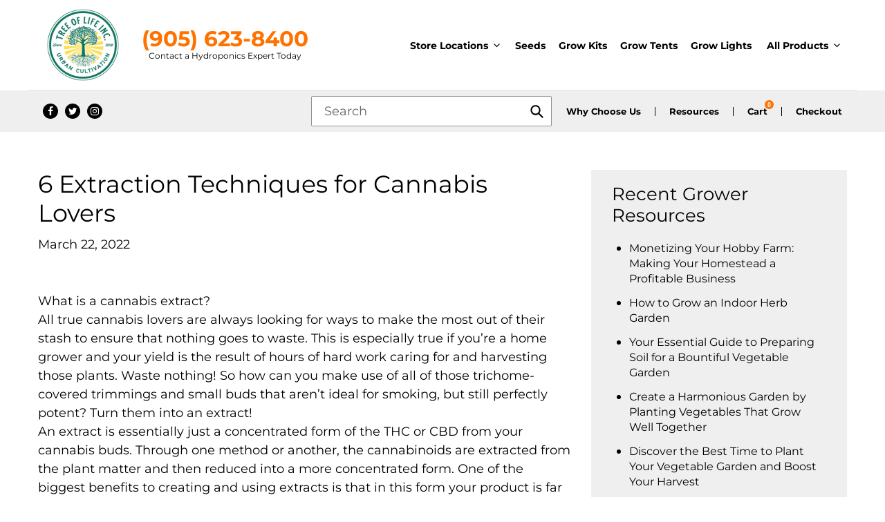

--- FILE ---
content_type: text/html; charset=utf-8
request_url: https://treeoflifeshop.ca/blogs/grower-resources/6-extraction-techniques-for-cannabis-lovers
body_size: 25190
content:
<!doctype html>
<html class="no-js" lang="en">
<head>
  <meta charset="utf-8">
  <meta http-equiv="X-UA-Compatible" content="IE=edge,chrome=1">
  <meta name="viewport" content="width=device-width,initial-scale=1">
  <meta name="theme-color" content="#ff7200">

  <link rel="preconnect" href="https://cdn.shopify.com" crossorigin>
  <link rel="preconnect" href="https://fonts.shopifycdn.com" crossorigin>
  <link rel="preconnect" href="https://monorail-edge.shopifysvc.com"><link rel="preload" href="//treeoflifeshop.ca/cdn/shop/t/7/assets/theme.css?v=122034744791166103041667484156" as="style">
  <link rel="stylesheet" href="//treeoflifeshop.ca/cdn/shop/t/7/assets/theme-responsive.css?v=64827834816021832731638472743" as="style" type="text/css">
  <link rel="preload" as="font" href="//treeoflifeshop.ca/cdn/fonts/montserrat/montserrat_n4.81949fa0ac9fd2021e16436151e8eaa539321637.woff2" type="font/woff2" crossorigin>
  <link rel="preload" as="font" href="//treeoflifeshop.ca/cdn/fonts/montserrat/montserrat_n4.81949fa0ac9fd2021e16436151e8eaa539321637.woff2" type="font/woff2" crossorigin>
  <link rel="preload" as="font" href="//treeoflifeshop.ca/cdn/fonts/montserrat/montserrat_n7.3c434e22befd5c18a6b4afadb1e3d77c128c7939.woff2" type="font/woff2" crossorigin>
  <link rel="preload" href="//treeoflifeshop.ca/cdn/shop/t/7/assets/theme.js?v=133864429939728640251638461756" as="script">
  <link rel="preload" href="//treeoflifeshop.ca/cdn/shop/t/7/assets/lazysizes.js?v=63098554868324070131634589709" as="script">
  
  <link rel="stylesheet" href="https://cdnjs.cloudflare.com/ajax/libs/font-awesome/4.7.0/css/font-awesome.min.css" integrity="sha512-SfTiTlX6kk+qitfevl/7LibUOeJWlt9rbyDn92a1DqWOw9vWG2MFoays0sgObmWazO5BQPiFucnnEAjpAB+/Sw==" 
        crossorigin="anonymous" referrerpolicy="no-referrer" />

  
    <meta name="robots" content="index, follow, max-image-preview:large, max-snippet:-1, max-video-preview:-1">
    <link rel="canonical" href="https://treeoflifeshop.ca/blogs/grower-resources/6-extraction-techniques-for-cannabis-lovers" />
  
<link rel="shortcut icon" href="//treeoflifeshop.ca/cdn/shop/files/TREE_OF_LIFE_final_color_32x32.png?v=1694208041" type="image/png"><title>6 Extraction Techniques for Cannabis Lovers
&ndash; Tree of Life Inc.</title><meta name="description" content="What is a cannabis extract? All true cannabis lovers are always looking for ways to make the most out of their stash to ensure that nothing goes to waste. This is especially true if you’re a home grower and your yield is the result of hours of hard work caring for and harvesting those plants. Waste nothing! So how can "><!-- /snippets/social-meta-tags.liquid -->


<meta property="og:site_name" content="Tree of Life Inc.">
<meta property="og:url" content="https://treeoflifeshop.ca/blogs/grower-resources/6-extraction-techniques-for-cannabis-lovers">
<meta property="og:title" content="6 Extraction Techniques for Cannabis Lovers">
<meta property="og:type" content="article">
<meta property="og:description" content="What is a cannabis extract? All true cannabis lovers are always looking for ways to make the most out of their stash to ensure that nothing goes to waste. This is especially true if you’re a home grower and your yield is the result of hours of hard work caring for and harvesting those plants. Waste nothing! So how can "><meta property="og:image" content="http://treeoflifeshop.ca/cdn/shop/articles/V5gGEKk.jpg?v=1638468958">
  <meta property="og:image:secure_url" content="https://treeoflifeshop.ca/cdn/shop/articles/V5gGEKk.jpg?v=1638468958">
  <meta property="og:image:width" content="1254">
  <meta property="og:image:height" content="837">


<meta name="twitter:card" content="summary_large_image">
<meta name="twitter:title" content="6 Extraction Techniques for Cannabis Lovers">
<meta name="twitter:description" content="What is a cannabis extract? All true cannabis lovers are always looking for ways to make the most out of their stash to ensure that nothing goes to waste. This is especially true if you’re a home grower and your yield is the result of hours of hard work caring for and harvesting those plants. Waste nothing! So how can ">

  
<style data-shopify>
:root {
    --color-text: #000000;
    --color-text-rgb: 0, 0, 0;
    --color-body-text: #000000;
    --color-sale-text: #ff7200;
    --color-small-button-text-border: #162950;
    --color-text-field: #ffffff;
    --color-text-field-text: #000000;
    --color-text-field-text-rgb: 0, 0, 0;

    --color-btn-primary: #ff7200;
    --color-btn-primary-darker: #cc5b00;
    --color-btn-primary-text: #ffffff;

    --color-blankstate: rgba(0, 0, 0, 0.35);
    --color-blankstate-border: rgba(0, 0, 0, 0.2);
    --color-blankstate-background: rgba(0, 0, 0, 0.1);

    --color-text-focus:#404040;
    --color-overlay-text-focus:#e6e6e6;
    --color-btn-primary-focus:#cc5b00;
    --color-btn-social-focus:#cbcbcb;
    --color-small-button-text-border-focus:#27488c;
    --predictive-search-focus:#f2f2f2;

    --color-body: #ffffff;
    --color-bg: #ffffff;
    --color-bg-rgb: 255, 255, 255;
    --color-bg-alt: rgba(0, 0, 0, 0.05);
    --color-bg-currency-selector: rgba(0, 0, 0, 0.2);

    --color-overlay-title-text: #ffffff;
    --color-image-overlay: #3d3d3d;
    --color-image-overlay-rgb: 61, 61, 61;--opacity-image-overlay: 0.4;--hover-overlay-opacity: 0.8;

    --color-border: #e4e4e4;
    --color-border-form: #909090;
    --color-border-form-darker: #767676;

    --svg-select-icon: url(//treeoflifeshop.ca/cdn/shop/t/7/assets/ico-select.svg?v=29003672709104678581635010591);
    --slick-img-url: url(//treeoflifeshop.ca/cdn/shop/t/7/assets/ajax-loader.gif?v=41356863302472015721634589706);

    --font-weight-body--bold: 700;
    --font-weight-body--bolder: 700;

    --font-stack-header: Montserrat, sans-serif;
    --font-style-header: normal;
    --font-weight-header: 400;

    --font-stack-body: Montserrat, sans-serif;
    --font-style-body: normal;
    --font-weight-body: 400;

    --font-size-header: 26;

    --font-size-base: 18;

    --font-h1-desktop: 35;
    --font-h1-mobile: 32;
    --font-h2-desktop: 20;
    --font-h2-mobile: 18;
    --font-h3-mobile: 20;
    --font-h4-desktop: 17;
    --font-h4-mobile: 15;
    --font-h5-desktop: 15;
    --font-h5-mobile: 13;
    --font-h6-desktop: 14;
    --font-h6-mobile: 12;

    --font-mega-title-large-desktop: 65;

    --font-rich-text-large: 20;
    --font-rich-text-small: 15;

    
--color-video-bg: #f2f2f2;

    
<!--     --global-color-image-loader-primary: rgba(0, 0, 0, 0.06); -->
    --global-color-image-loader-primary: ;
    --global-color-image-loader-secondary: rgba(0, 0, 0, 0.12);
  }
</style>


  <style>*,::after,::before{box-sizing:border-box}body{margin:0}body,html{background-color:var(--color-body)}body,button{font-size:calc(var(--font-size-base) * 1px);font-family:var(--font-stack-body);font-style:var(--font-style-body);font-weight:var(--font-weight-body);color:var(--color-text);line-height:1.5}body,button{-webkit-font-smoothing:antialiased;-webkit-text-size-adjust:100%}.border-bottom{border-bottom:1px solid var(--color-border)}.btn--link{background-color:transparent;border:0;margin:0;color:var(--color-text);text-align:left}.text-right{text-align:right}.icon{display:inline-block;width:20px;height:20px;vertical-align:middle;fill:currentColor}.icon__fallback-text,.visually-hidden{position:absolute!important;overflow:hidden;clip:rect(0 0 0 0);height:1px;width:1px;margin:-1px;padding:0;border:0}svg.icon:not(.icon--full-color) circle,svg.icon:not(.icon--full-color) ellipse,svg.icon:not(.icon--full-color) g,svg.icon:not(.icon--full-color) line,svg.icon:not(.icon--full-color) path,svg.icon:not(.icon--full-color) polygon,svg.icon:not(.icon--full-color) polyline,svg.icon:not(.icon--full-color) rect,symbol.icon:not(.icon--full-color) circle,symbol.icon:not(.icon--full-color) ellipse,symbol.icon:not(.icon--full-color) g,symbol.icon:not(.icon--full-color) line,symbol.icon:not(.icon--full-color) path,symbol.icon:not(.icon--full-color) polygon,symbol.icon:not(.icon--full-color) polyline,symbol.icon:not(.icon--full-color) rect{fill:inherit;stroke:inherit}li{list-style:none}.list--inline{padding:0;margin:0}.list--inline>li{display:inline-block;margin-bottom:0;vertical-align:middle}a{color:var(--color-text);text-decoration:none}.h1,.h2,h1,h2{margin:0 0 17.5px;font-family:var(--font-stack-header);font-style:var(--font-style-header);font-weight:var(--font-weight-header);line-height:1.2;overflow-wrap:break-word;word-wrap:break-word}.h1 a,.h2 a,h1 a,h2 a{color:inherit;text-decoration:none;font-weight:inherit}.h1,h1{font-size:calc(((var(--font-h1-desktop))/ (var(--font-size-base))) * 1em);text-transform:none;letter-spacing:0}@media only screen and (max-width:991.98px){.h1,h1{font-size:calc(((var(--font-h1-mobile))/ (var(--font-size-base))) * 1em)}}.h2,h2{font-size:calc(((var(--font-h2-desktop))/ (var(--font-size-base))) * 1em);text-transform:uppercase;letter-spacing:.1em}@media only screen and (max-width:991.98px){.h2,h2{font-size:calc(((var(--font-h2-mobile))/ (var(--font-size-base))) * 1em)}}p{color:var(--color-body-text);margin:0 0 19.44444px}@media only screen and (max-width:991.98px){p{font-size:calc(((var(--font-size-base) - 1)/ (var(--font-size-base))) * 1em)}}p:last-child{margin-bottom:0}@media only screen and (max-width:991.98px){.small--hide{display:none!important}}.grid{list-style:none;margin:0;padding:0;margin-left:-30px}.grid::after{content:'';display:table;clear:both}@media only screen and (max-width:991.98px){.grid{margin-left:-22px}}.grid::after{content:'';display:table;clear:both}.grid--no-gutters{margin-left:0}.grid--no-gutters .grid__item{padding-left:0}.grid--table{display:table;table-layout:fixed;width:100%}.grid--table>.grid__item{float:none;display:table-cell;vertical-align:middle}.grid__item{float:left;padding-left:30px;width:100%}@media only screen and (max-width:991.98px){.grid__item{padding-left:22px}}.grid__item[class*="--push"]{position:relative}@media only screen and (min-width:992px){.medium-up--one-quarter{width:25%}.medium-up--push-one-third{width:33.33%}.medium-up--one-half{width:50%}.medium-up--push-one-third{left:33.33%;position:relative}}.site-header{position:relative;background-color:var(--color-body)}@media only screen and (max-width:991.98px){.site-header{border-bottom:1px solid var(--color-border)}}@media only screen and (min-width:992px){.site-header{padding:0 55px}.site-header.logo--center{padding-top:30px}}.site-header__logo{margin:15px 0}.logo-align--center .site-header__logo{text-align:center;margin:0 auto}@media only screen and (max-width:991.98px){.logo-align--center .site-header__logo{text-align:left;margin:15px 0}}@media only screen and (max-width:991.98px){.site-header__logo{padding-left:22px;text-align:left}.site-header__logo img{margin:0}}.site-header__logo-link{display:inline-block;word-break:break-word}@media only screen and (min-width:992px){.logo-align--center .site-header__logo-link{margin:0 auto}}.site-header__logo-image{display:block}@media only screen and (min-width:992px){.site-header__logo-image{margin:0 auto}}.site-header__logo-image img{width:100%}.site-header__logo-image--centered img{margin:0 auto}.site-header__logo img{display:block}.site-header__icons{position:relative;white-space:nowrap}@media only screen and (max-width:991.98px){.site-header__icons{width:auto;padding-right:13px}.site-header__icons .btn--link,.site-header__icons .site-header__cart{font-size:calc(((var(--font-size-base))/ (var(--font-size-base))) * 1em)}}.site-header__icons-wrapper{position:relative;display:-webkit-flex;display:-ms-flexbox;display:flex;width:100%;-ms-flex-align:center;-webkit-align-items:center;-moz-align-items:center;-ms-align-items:center;-o-align-items:center;align-items:center;-webkit-justify-content:flex-end;-ms-justify-content:flex-end;justify-content:flex-end}.site-header__account,.site-header__cart,.site-header__search{position:relative}.site-header__search.site-header__icon{display:none}@media only screen and (min-width:1400px){.site-header__search.site-header__icon{display:block}}.site-header__search-toggle{display:block}@media only screen and (min-width:992px){.site-header__account,.site-header__cart{padding:10px 11px}}.site-header__cart-title,.site-header__search-title{position:absolute!important;overflow:hidden;clip:rect(0 0 0 0);height:1px;width:1px;margin:-1px;padding:0;border:0;display:block;vertical-align:middle}.site-header__cart-title{margin-right:3px}.site-header__cart-count{display:flex;align-items:center;justify-content:center;position:absolute;right:.4rem;top:.2rem;font-weight:700;background-color:var(--color-btn-primary);color:var(--color-btn-primary-text);border-radius:50%;min-width:1em;height:1em}.site-header__cart-count span{font-family:HelveticaNeue,"Helvetica Neue",Helvetica,Arial,sans-serif;font-size:calc(11em / 16);line-height:1}@media only screen and (max-width: 991.98px){.site-header__cart-count{top:calc(7em / 16);right:0;border-radius:50%;min-width:calc(19em / 16);height:calc(19em / 16)}}@media only screen and (max-width:991.98px){.site-header__cart-count span{padding:.25em calc(6em / 16);font-size:12px}}.site-header__menu{display:none}@media only screen and (max-width:991.98px){.site-header__icon{display:inline-block;vertical-align:middle;padding:10px 11px;margin:0}}@media only screen and (min-width:992px){.site-header__icon .icon-search{margin-right:3px}}.announcement-bar{z-index:10;position:relative;text-align:center;border-bottom:1px solid transparent;padding:2px}.announcement-bar__link{display:block}.announcement-bar__message{display:block;padding:11px 22px;font-size:calc(((16)/ (var(--font-size-base))) * 1em);font-weight:var(--font-weight-header)}@media only screen and (min-width:992px){.announcement-bar__message{padding-left:55px;padding-right:55px}}.site-nav{position:relative;padding:0;text-align:center;margin:25px 0}.site-nav a{padding:3px 10px}.site-nav__link{display:block;white-space:nowrap}.site-nav--centered .site-nav__link{padding-top:0}.site-nav__link .icon-chevron-down{width:calc(8em / 16);height:calc(8em / 16);margin-left:.5rem}.site-nav__label{border-bottom:1px solid transparent}.site-nav__link--active .site-nav__label{border-bottom-color:var(--color-text)}.site-nav__link--button{border:none;background-color:transparent;padding:3px 10px}.site-header__mobile-nav{z-index:11;position:relative;background-color:var(--color-body)}@media only screen and (max-width:991.98px){.site-header__mobile-nav{display:-webkit-flex;display:-ms-flexbox;display:flex;width:100%;-ms-flex-align:center;-webkit-align-items:center;-moz-align-items:center;-ms-align-items:center;-o-align-items:center;align-items:center}}.mobile-nav--open .icon-close{display:none}.main-content{opacity:0}.main-content .shopify-section{display:none}.main-content .shopify-section:first-child{display:inherit}.critical-hidden{display:none}</style>

  <script>
    window.performance.mark('debut:theme_stylesheet_loaded.start');

    function onLoadStylesheet() {
      performance.mark('debut:theme_stylesheet_loaded.end');
      performance.measure('debut:theme_stylesheet_loaded', 'debut:theme_stylesheet_loaded.start', 'debut:theme_stylesheet_loaded.end');

      var url = "//treeoflifeshop.ca/cdn/shop/t/7/assets/theme.css?v=122034744791166103041667484156";
      var link = document.querySelector('link[href="' + url + '"]');
      link.loaded = true;
      link.dispatchEvent(new Event('load'));
    }
  </script>

  <link rel="stylesheet" href="//treeoflifeshop.ca/cdn/shop/t/7/assets/theme.css?v=122034744791166103041667484156" type="text/css" media="print" onload="this.media='all';onLoadStylesheet()">

  <style>
    @font-face {
  font-family: Montserrat;
  font-weight: 400;
  font-style: normal;
  font-display: swap;
  src: url("//treeoflifeshop.ca/cdn/fonts/montserrat/montserrat_n4.81949fa0ac9fd2021e16436151e8eaa539321637.woff2") format("woff2"),
       url("//treeoflifeshop.ca/cdn/fonts/montserrat/montserrat_n4.a6c632ca7b62da89c3594789ba828388aac693fe.woff") format("woff");
}

    @font-face {
  font-family: Montserrat;
  font-weight: 400;
  font-style: normal;
  font-display: swap;
  src: url("//treeoflifeshop.ca/cdn/fonts/montserrat/montserrat_n4.81949fa0ac9fd2021e16436151e8eaa539321637.woff2") format("woff2"),
       url("//treeoflifeshop.ca/cdn/fonts/montserrat/montserrat_n4.a6c632ca7b62da89c3594789ba828388aac693fe.woff") format("woff");
}

    @font-face {
  font-family: Montserrat;
  font-weight: 700;
  font-style: normal;
  font-display: swap;
  src: url("//treeoflifeshop.ca/cdn/fonts/montserrat/montserrat_n7.3c434e22befd5c18a6b4afadb1e3d77c128c7939.woff2") format("woff2"),
       url("//treeoflifeshop.ca/cdn/fonts/montserrat/montserrat_n7.5d9fa6e2cae713c8fb539a9876489d86207fe957.woff") format("woff");
}

    @font-face {
  font-family: Montserrat;
  font-weight: 700;
  font-style: normal;
  font-display: swap;
  src: url("//treeoflifeshop.ca/cdn/fonts/montserrat/montserrat_n7.3c434e22befd5c18a6b4afadb1e3d77c128c7939.woff2") format("woff2"),
       url("//treeoflifeshop.ca/cdn/fonts/montserrat/montserrat_n7.5d9fa6e2cae713c8fb539a9876489d86207fe957.woff") format("woff");
}

    @font-face {
  font-family: Montserrat;
  font-weight: 400;
  font-style: italic;
  font-display: swap;
  src: url("//treeoflifeshop.ca/cdn/fonts/montserrat/montserrat_i4.5a4ea298b4789e064f62a29aafc18d41f09ae59b.woff2") format("woff2"),
       url("//treeoflifeshop.ca/cdn/fonts/montserrat/montserrat_i4.072b5869c5e0ed5b9d2021e4c2af132e16681ad2.woff") format("woff");
}

    @font-face {
  font-family: Montserrat;
  font-weight: 700;
  font-style: italic;
  font-display: swap;
  src: url("//treeoflifeshop.ca/cdn/fonts/montserrat/montserrat_i7.a0d4a463df4f146567d871890ffb3c80408e7732.woff2") format("woff2"),
       url("//treeoflifeshop.ca/cdn/fonts/montserrat/montserrat_i7.f6ec9f2a0681acc6f8152c40921d2a4d2e1a2c78.woff") format("woff");
}

  </style>
  

  <script>const moneyFormat = "${{amount}}"
var theme = {
      breakpoints: {
        medium: 992,
        large: 1024,
        widescreen: 1400
      },
      strings: {
        addToCart: "Add to cart",
        soldOut: "Sold out",
        unavailable: "Unavailable",
        regularPrice: "Regular price",
        salePrice: "Sale price",
        sale: "Sale",
        fromLowestPrice: "from [price]",
        vendor: "Vendor",
        showMore: "Show More",
        showLess: "Show Less",
        searchFor: "Search for",
        addressError: "Error looking up that address",
        addressNoResults: "No results for that address",
        addressQueryLimit: "You have exceeded the Google API usage limit. Consider upgrading to a \u003ca href=\"https:\/\/developers.google.com\/maps\/premium\/usage-limits\"\u003ePremium Plan\u003c\/a\u003e.",
        authError: "There was a problem authenticating your Google Maps account.",
        newWindow: "Opens in a new window.",
        external: "Opens external website.",
        newWindowExternal: "Opens external website in a new window.",
        removeLabel: "Remove [product]",
        update: "Update",
        quantity: "Quantity",
        discountedTotal: "Discounted total",
        regularTotal: "Regular total",
        priceColumn: "See Price column for discount details.",
        quantityMinimumMessage: "Quantity must be 1 or more",
        cartError: "There was an error while updating your cart. Please try again.",
        removedItemMessage: "Removed \u003cspan class=\"cart__removed-product-details\"\u003e([quantity]) [link]\u003c\/span\u003e from your cart.",
        unitPrice: "Unit price",
        unitPriceSeparator: "per",
        oneCartCount: "1 item",
        otherCartCount: "[count] items",
        quantityLabel: "Quantity: [count]",
        products: "Products",
        loading: "Loading",
        number_of_results: "[result_number] of [results_count]",
        number_of_results_found: "[results_count] results found",
        one_result_found: "1 result found"
      },
      moneyFormat: moneyFormat,
      moneyFormatWithCurrency: "${{amount}} CAD",
      settings: {
        predictiveSearchEnabled: true,
        predictiveSearchShowPrice: false,
        predictiveSearchShowVendor: false
      },
      stylesheet: "//treeoflifeshop.ca/cdn/shop/t/7/assets/theme.css?v=122034744791166103041667484156"
    };if (sessionStorage.getItem("backToCollection")) {
        sessionStorage.removeItem("backToCollection")
      }document.documentElement.className = document.documentElement.className.replace('no-js', 'js');
  </script><script src="//treeoflifeshop.ca/cdn/shop/t/7/assets/theme.js?v=133864429939728640251638461756" defer="defer"></script>
  <script src="//treeoflifeshop.ca/cdn/shop/t/7/assets/lazysizes.js?v=63098554868324070131634589709" async="async"></script>

  <script type="text/javascript">
    if (window.MSInputMethodContext && document.documentMode) {
      var scripts = document.getElementsByTagName('script')[0];
      var polyfill = document.createElement("script");
      polyfill.defer = true;
      polyfill.src = "//treeoflifeshop.ca/cdn/shop/t/7/assets/ie11CustomProperties.min.js?v=146208399201472936201634589708";

      scripts.parentNode.insertBefore(polyfill, scripts);
    }
  </script>

  <script>window.performance && window.performance.mark && window.performance.mark('shopify.content_for_header.start');</script><meta name="google-site-verification" content="L2ebHijMy3DtykaPcYOIX8tG-XvhzK-HBygKDqZ30i4">
<meta id="shopify-digital-wallet" name="shopify-digital-wallet" content="/16042754112/digital_wallets/dialog">
<meta name="shopify-checkout-api-token" content="243e361b9b2e444a4e1982f26f873704">
<meta id="in-context-paypal-metadata" data-shop-id="16042754112" data-venmo-supported="false" data-environment="production" data-locale="en_US" data-paypal-v4="true" data-currency="CAD">
<link rel="alternate" type="application/atom+xml" title="Feed" href="/blogs/grower-resources.atom" />
<script async="async" src="/checkouts/internal/preloads.js?locale=en-CA"></script>
<script id="shopify-features" type="application/json">{"accessToken":"243e361b9b2e444a4e1982f26f873704","betas":["rich-media-storefront-analytics"],"domain":"treeoflifeshop.ca","predictiveSearch":true,"shopId":16042754112,"locale":"en"}</script>
<script>var Shopify = Shopify || {};
Shopify.shop = "tol-urban-cultivation-outlet.myshopify.com";
Shopify.locale = "en";
Shopify.currency = {"active":"CAD","rate":"1.0"};
Shopify.country = "CA";
Shopify.theme = {"name":"Debut","id":120612618317,"schema_name":"Debut","schema_version":"17.14.0","theme_store_id":796,"role":"main"};
Shopify.theme.handle = "null";
Shopify.theme.style = {"id":null,"handle":null};
Shopify.cdnHost = "treeoflifeshop.ca/cdn";
Shopify.routes = Shopify.routes || {};
Shopify.routes.root = "/";</script>
<script type="module">!function(o){(o.Shopify=o.Shopify||{}).modules=!0}(window);</script>
<script>!function(o){function n(){var o=[];function n(){o.push(Array.prototype.slice.apply(arguments))}return n.q=o,n}var t=o.Shopify=o.Shopify||{};t.loadFeatures=n(),t.autoloadFeatures=n()}(window);</script>
<script id="shop-js-analytics" type="application/json">{"pageType":"article"}</script>
<script defer="defer" async type="module" src="//treeoflifeshop.ca/cdn/shopifycloud/shop-js/modules/v2/client.init-shop-cart-sync_WVOgQShq.en.esm.js"></script>
<script defer="defer" async type="module" src="//treeoflifeshop.ca/cdn/shopifycloud/shop-js/modules/v2/chunk.common_C_13GLB1.esm.js"></script>
<script defer="defer" async type="module" src="//treeoflifeshop.ca/cdn/shopifycloud/shop-js/modules/v2/chunk.modal_CLfMGd0m.esm.js"></script>
<script type="module">
  await import("//treeoflifeshop.ca/cdn/shopifycloud/shop-js/modules/v2/client.init-shop-cart-sync_WVOgQShq.en.esm.js");
await import("//treeoflifeshop.ca/cdn/shopifycloud/shop-js/modules/v2/chunk.common_C_13GLB1.esm.js");
await import("//treeoflifeshop.ca/cdn/shopifycloud/shop-js/modules/v2/chunk.modal_CLfMGd0m.esm.js");

  window.Shopify.SignInWithShop?.initShopCartSync?.({"fedCMEnabled":true,"windoidEnabled":true});

</script>
<script id="__st">var __st={"a":16042754112,"offset":-18000,"reqid":"3b0d9fad-7827-4ef9-9475-be35ed239001-1769667681","pageurl":"treeoflifeshop.ca\/blogs\/grower-resources\/6-extraction-techniques-for-cannabis-lovers","s":"articles-586888085753","u":"61c1f5c2a61b","p":"article","rtyp":"article","rid":586888085753};</script>
<script>window.ShopifyPaypalV4VisibilityTracking = true;</script>
<script id="captcha-bootstrap">!function(){'use strict';const t='contact',e='account',n='new_comment',o=[[t,t],['blogs',n],['comments',n],[t,'customer']],c=[[e,'customer_login'],[e,'guest_login'],[e,'recover_customer_password'],[e,'create_customer']],r=t=>t.map((([t,e])=>`form[action*='/${t}']:not([data-nocaptcha='true']) input[name='form_type'][value='${e}']`)).join(','),a=t=>()=>t?[...document.querySelectorAll(t)].map((t=>t.form)):[];function s(){const t=[...o],e=r(t);return a(e)}const i='password',u='form_key',d=['recaptcha-v3-token','g-recaptcha-response','h-captcha-response',i],f=()=>{try{return window.sessionStorage}catch{return}},m='__shopify_v',_=t=>t.elements[u];function p(t,e,n=!1){try{const o=window.sessionStorage,c=JSON.parse(o.getItem(e)),{data:r}=function(t){const{data:e,action:n}=t;return t[m]||n?{data:e,action:n}:{data:t,action:n}}(c);for(const[e,n]of Object.entries(r))t.elements[e]&&(t.elements[e].value=n);n&&o.removeItem(e)}catch(o){console.error('form repopulation failed',{error:o})}}const l='form_type',E='cptcha';function T(t){t.dataset[E]=!0}const w=window,h=w.document,L='Shopify',v='ce_forms',y='captcha';let A=!1;((t,e)=>{const n=(g='f06e6c50-85a8-45c8-87d0-21a2b65856fe',I='https://cdn.shopify.com/shopifycloud/storefront-forms-hcaptcha/ce_storefront_forms_captcha_hcaptcha.v1.5.2.iife.js',D={infoText:'Protected by hCaptcha',privacyText:'Privacy',termsText:'Terms'},(t,e,n)=>{const o=w[L][v],c=o.bindForm;if(c)return c(t,g,e,D).then(n);var r;o.q.push([[t,g,e,D],n]),r=I,A||(h.body.append(Object.assign(h.createElement('script'),{id:'captcha-provider',async:!0,src:r})),A=!0)});var g,I,D;w[L]=w[L]||{},w[L][v]=w[L][v]||{},w[L][v].q=[],w[L][y]=w[L][y]||{},w[L][y].protect=function(t,e){n(t,void 0,e),T(t)},Object.freeze(w[L][y]),function(t,e,n,w,h,L){const[v,y,A,g]=function(t,e,n){const i=e?o:[],u=t?c:[],d=[...i,...u],f=r(d),m=r(i),_=r(d.filter((([t,e])=>n.includes(e))));return[a(f),a(m),a(_),s()]}(w,h,L),I=t=>{const e=t.target;return e instanceof HTMLFormElement?e:e&&e.form},D=t=>v().includes(t);t.addEventListener('submit',(t=>{const e=I(t);if(!e)return;const n=D(e)&&!e.dataset.hcaptchaBound&&!e.dataset.recaptchaBound,o=_(e),c=g().includes(e)&&(!o||!o.value);(n||c)&&t.preventDefault(),c&&!n&&(function(t){try{if(!f())return;!function(t){const e=f();if(!e)return;const n=_(t);if(!n)return;const o=n.value;o&&e.removeItem(o)}(t);const e=Array.from(Array(32),(()=>Math.random().toString(36)[2])).join('');!function(t,e){_(t)||t.append(Object.assign(document.createElement('input'),{type:'hidden',name:u})),t.elements[u].value=e}(t,e),function(t,e){const n=f();if(!n)return;const o=[...t.querySelectorAll(`input[type='${i}']`)].map((({name:t})=>t)),c=[...d,...o],r={};for(const[a,s]of new FormData(t).entries())c.includes(a)||(r[a]=s);n.setItem(e,JSON.stringify({[m]:1,action:t.action,data:r}))}(t,e)}catch(e){console.error('failed to persist form',e)}}(e),e.submit())}));const S=(t,e)=>{t&&!t.dataset[E]&&(n(t,e.some((e=>e===t))),T(t))};for(const o of['focusin','change'])t.addEventListener(o,(t=>{const e=I(t);D(e)&&S(e,y())}));const B=e.get('form_key'),M=e.get(l),P=B&&M;t.addEventListener('DOMContentLoaded',(()=>{const t=y();if(P)for(const e of t)e.elements[l].value===M&&p(e,B);[...new Set([...A(),...v().filter((t=>'true'===t.dataset.shopifyCaptcha))])].forEach((e=>S(e,t)))}))}(h,new URLSearchParams(w.location.search),n,t,e,['guest_login'])})(!0,!0)}();</script>
<script integrity="sha256-4kQ18oKyAcykRKYeNunJcIwy7WH5gtpwJnB7kiuLZ1E=" data-source-attribution="shopify.loadfeatures" defer="defer" src="//treeoflifeshop.ca/cdn/shopifycloud/storefront/assets/storefront/load_feature-a0a9edcb.js" crossorigin="anonymous"></script>
<script data-source-attribution="shopify.dynamic_checkout.dynamic.init">var Shopify=Shopify||{};Shopify.PaymentButton=Shopify.PaymentButton||{isStorefrontPortableWallets:!0,init:function(){window.Shopify.PaymentButton.init=function(){};var t=document.createElement("script");t.src="https://treeoflifeshop.ca/cdn/shopifycloud/portable-wallets/latest/portable-wallets.en.js",t.type="module",document.head.appendChild(t)}};
</script>
<script data-source-attribution="shopify.dynamic_checkout.buyer_consent">
  function portableWalletsHideBuyerConsent(e){var t=document.getElementById("shopify-buyer-consent"),n=document.getElementById("shopify-subscription-policy-button");t&&n&&(t.classList.add("hidden"),t.setAttribute("aria-hidden","true"),n.removeEventListener("click",e))}function portableWalletsShowBuyerConsent(e){var t=document.getElementById("shopify-buyer-consent"),n=document.getElementById("shopify-subscription-policy-button");t&&n&&(t.classList.remove("hidden"),t.removeAttribute("aria-hidden"),n.addEventListener("click",e))}window.Shopify?.PaymentButton&&(window.Shopify.PaymentButton.hideBuyerConsent=portableWalletsHideBuyerConsent,window.Shopify.PaymentButton.showBuyerConsent=portableWalletsShowBuyerConsent);
</script>
<script data-source-attribution="shopify.dynamic_checkout.cart.bootstrap">document.addEventListener("DOMContentLoaded",(function(){function t(){return document.querySelector("shopify-accelerated-checkout-cart, shopify-accelerated-checkout")}if(t())Shopify.PaymentButton.init();else{new MutationObserver((function(e,n){t()&&(Shopify.PaymentButton.init(),n.disconnect())})).observe(document.body,{childList:!0,subtree:!0})}}));
</script>
<link id="shopify-accelerated-checkout-styles" rel="stylesheet" media="screen" href="https://treeoflifeshop.ca/cdn/shopifycloud/portable-wallets/latest/accelerated-checkout-backwards-compat.css" crossorigin="anonymous">
<style id="shopify-accelerated-checkout-cart">
        #shopify-buyer-consent {
  margin-top: 1em;
  display: inline-block;
  width: 100%;
}

#shopify-buyer-consent.hidden {
  display: none;
}

#shopify-subscription-policy-button {
  background: none;
  border: none;
  padding: 0;
  text-decoration: underline;
  font-size: inherit;
  cursor: pointer;
}

#shopify-subscription-policy-button::before {
  box-shadow: none;
}

      </style>

<script>window.performance && window.performance.mark && window.performance.mark('shopify.content_for_header.end');</script>
  
  
<!-- Google tag (gtag.js) -->
<script async src="https://www.googletagmanager.com/gtag/js?id=AW-319272876"></script>
<script>
  window.dataLayer = window.dataLayer || [];
  function gtag(){dataLayer.push(arguments);}
  gtag('js', new Date());

  gtag('config', 'AW-319272876');
</script>
  
  


<link href="https://monorail-edge.shopifysvc.com" rel="dns-prefetch">
<script>(function(){if ("sendBeacon" in navigator && "performance" in window) {try {var session_token_from_headers = performance.getEntriesByType('navigation')[0].serverTiming.find(x => x.name == '_s').description;} catch {var session_token_from_headers = undefined;}var session_cookie_matches = document.cookie.match(/_shopify_s=([^;]*)/);var session_token_from_cookie = session_cookie_matches && session_cookie_matches.length === 2 ? session_cookie_matches[1] : "";var session_token = session_token_from_headers || session_token_from_cookie || "";function handle_abandonment_event(e) {var entries = performance.getEntries().filter(function(entry) {return /monorail-edge.shopifysvc.com/.test(entry.name);});if (!window.abandonment_tracked && entries.length === 0) {window.abandonment_tracked = true;var currentMs = Date.now();var navigation_start = performance.timing.navigationStart;var payload = {shop_id: 16042754112,url: window.location.href,navigation_start,duration: currentMs - navigation_start,session_token,page_type: "article"};window.navigator.sendBeacon("https://monorail-edge.shopifysvc.com/v1/produce", JSON.stringify({schema_id: "online_store_buyer_site_abandonment/1.1",payload: payload,metadata: {event_created_at_ms: currentMs,event_sent_at_ms: currentMs}}));}}window.addEventListener('pagehide', handle_abandonment_event);}}());</script>
<script id="web-pixels-manager-setup">(function e(e,d,r,n,o){if(void 0===o&&(o={}),!Boolean(null===(a=null===(i=window.Shopify)||void 0===i?void 0:i.analytics)||void 0===a?void 0:a.replayQueue)){var i,a;window.Shopify=window.Shopify||{};var t=window.Shopify;t.analytics=t.analytics||{};var s=t.analytics;s.replayQueue=[],s.publish=function(e,d,r){return s.replayQueue.push([e,d,r]),!0};try{self.performance.mark("wpm:start")}catch(e){}var l=function(){var e={modern:/Edge?\/(1{2}[4-9]|1[2-9]\d|[2-9]\d{2}|\d{4,})\.\d+(\.\d+|)|Firefox\/(1{2}[4-9]|1[2-9]\d|[2-9]\d{2}|\d{4,})\.\d+(\.\d+|)|Chrom(ium|e)\/(9{2}|\d{3,})\.\d+(\.\d+|)|(Maci|X1{2}).+ Version\/(15\.\d+|(1[6-9]|[2-9]\d|\d{3,})\.\d+)([,.]\d+|)( \(\w+\)|)( Mobile\/\w+|) Safari\/|Chrome.+OPR\/(9{2}|\d{3,})\.\d+\.\d+|(CPU[ +]OS|iPhone[ +]OS|CPU[ +]iPhone|CPU IPhone OS|CPU iPad OS)[ +]+(15[._]\d+|(1[6-9]|[2-9]\d|\d{3,})[._]\d+)([._]\d+|)|Android:?[ /-](13[3-9]|1[4-9]\d|[2-9]\d{2}|\d{4,})(\.\d+|)(\.\d+|)|Android.+Firefox\/(13[5-9]|1[4-9]\d|[2-9]\d{2}|\d{4,})\.\d+(\.\d+|)|Android.+Chrom(ium|e)\/(13[3-9]|1[4-9]\d|[2-9]\d{2}|\d{4,})\.\d+(\.\d+|)|SamsungBrowser\/([2-9]\d|\d{3,})\.\d+/,legacy:/Edge?\/(1[6-9]|[2-9]\d|\d{3,})\.\d+(\.\d+|)|Firefox\/(5[4-9]|[6-9]\d|\d{3,})\.\d+(\.\d+|)|Chrom(ium|e)\/(5[1-9]|[6-9]\d|\d{3,})\.\d+(\.\d+|)([\d.]+$|.*Safari\/(?![\d.]+ Edge\/[\d.]+$))|(Maci|X1{2}).+ Version\/(10\.\d+|(1[1-9]|[2-9]\d|\d{3,})\.\d+)([,.]\d+|)( \(\w+\)|)( Mobile\/\w+|) Safari\/|Chrome.+OPR\/(3[89]|[4-9]\d|\d{3,})\.\d+\.\d+|(CPU[ +]OS|iPhone[ +]OS|CPU[ +]iPhone|CPU IPhone OS|CPU iPad OS)[ +]+(10[._]\d+|(1[1-9]|[2-9]\d|\d{3,})[._]\d+)([._]\d+|)|Android:?[ /-](13[3-9]|1[4-9]\d|[2-9]\d{2}|\d{4,})(\.\d+|)(\.\d+|)|Mobile Safari.+OPR\/([89]\d|\d{3,})\.\d+\.\d+|Android.+Firefox\/(13[5-9]|1[4-9]\d|[2-9]\d{2}|\d{4,})\.\d+(\.\d+|)|Android.+Chrom(ium|e)\/(13[3-9]|1[4-9]\d|[2-9]\d{2}|\d{4,})\.\d+(\.\d+|)|Android.+(UC? ?Browser|UCWEB|U3)[ /]?(15\.([5-9]|\d{2,})|(1[6-9]|[2-9]\d|\d{3,})\.\d+)\.\d+|SamsungBrowser\/(5\.\d+|([6-9]|\d{2,})\.\d+)|Android.+MQ{2}Browser\/(14(\.(9|\d{2,})|)|(1[5-9]|[2-9]\d|\d{3,})(\.\d+|))(\.\d+|)|K[Aa][Ii]OS\/(3\.\d+|([4-9]|\d{2,})\.\d+)(\.\d+|)/},d=e.modern,r=e.legacy,n=navigator.userAgent;return n.match(d)?"modern":n.match(r)?"legacy":"unknown"}(),u="modern"===l?"modern":"legacy",c=(null!=n?n:{modern:"",legacy:""})[u],f=function(e){return[e.baseUrl,"/wpm","/b",e.hashVersion,"modern"===e.buildTarget?"m":"l",".js"].join("")}({baseUrl:d,hashVersion:r,buildTarget:u}),m=function(e){var d=e.version,r=e.bundleTarget,n=e.surface,o=e.pageUrl,i=e.monorailEndpoint;return{emit:function(e){var a=e.status,t=e.errorMsg,s=(new Date).getTime(),l=JSON.stringify({metadata:{event_sent_at_ms:s},events:[{schema_id:"web_pixels_manager_load/3.1",payload:{version:d,bundle_target:r,page_url:o,status:a,surface:n,error_msg:t},metadata:{event_created_at_ms:s}}]});if(!i)return console&&console.warn&&console.warn("[Web Pixels Manager] No Monorail endpoint provided, skipping logging."),!1;try{return self.navigator.sendBeacon.bind(self.navigator)(i,l)}catch(e){}var u=new XMLHttpRequest;try{return u.open("POST",i,!0),u.setRequestHeader("Content-Type","text/plain"),u.send(l),!0}catch(e){return console&&console.warn&&console.warn("[Web Pixels Manager] Got an unhandled error while logging to Monorail."),!1}}}}({version:r,bundleTarget:l,surface:e.surface,pageUrl:self.location.href,monorailEndpoint:e.monorailEndpoint});try{o.browserTarget=l,function(e){var d=e.src,r=e.async,n=void 0===r||r,o=e.onload,i=e.onerror,a=e.sri,t=e.scriptDataAttributes,s=void 0===t?{}:t,l=document.createElement("script"),u=document.querySelector("head"),c=document.querySelector("body");if(l.async=n,l.src=d,a&&(l.integrity=a,l.crossOrigin="anonymous"),s)for(var f in s)if(Object.prototype.hasOwnProperty.call(s,f))try{l.dataset[f]=s[f]}catch(e){}if(o&&l.addEventListener("load",o),i&&l.addEventListener("error",i),u)u.appendChild(l);else{if(!c)throw new Error("Did not find a head or body element to append the script");c.appendChild(l)}}({src:f,async:!0,onload:function(){if(!function(){var e,d;return Boolean(null===(d=null===(e=window.Shopify)||void 0===e?void 0:e.analytics)||void 0===d?void 0:d.initialized)}()){var d=window.webPixelsManager.init(e)||void 0;if(d){var r=window.Shopify.analytics;r.replayQueue.forEach((function(e){var r=e[0],n=e[1],o=e[2];d.publishCustomEvent(r,n,o)})),r.replayQueue=[],r.publish=d.publishCustomEvent,r.visitor=d.visitor,r.initialized=!0}}},onerror:function(){return m.emit({status:"failed",errorMsg:"".concat(f," has failed to load")})},sri:function(e){var d=/^sha384-[A-Za-z0-9+/=]+$/;return"string"==typeof e&&d.test(e)}(c)?c:"",scriptDataAttributes:o}),m.emit({status:"loading"})}catch(e){m.emit({status:"failed",errorMsg:(null==e?void 0:e.message)||"Unknown error"})}}})({shopId: 16042754112,storefrontBaseUrl: "https://treeoflifeshop.ca",extensionsBaseUrl: "https://extensions.shopifycdn.com/cdn/shopifycloud/web-pixels-manager",monorailEndpoint: "https://monorail-edge.shopifysvc.com/unstable/produce_batch",surface: "storefront-renderer",enabledBetaFlags: ["2dca8a86"],webPixelsConfigList: [{"id":"511377657","configuration":"{\"config\":\"{\\\"pixel_id\\\":\\\"G-XJKLK1XY10\\\",\\\"target_country\\\":\\\"CA\\\",\\\"gtag_events\\\":[{\\\"type\\\":\\\"search\\\",\\\"action_label\\\":[\\\"G-XJKLK1XY10\\\",\\\"AW-319272876\\\/p5WvCP3h6LkDEKzvnpgB\\\"]},{\\\"type\\\":\\\"begin_checkout\\\",\\\"action_label\\\":[\\\"G-XJKLK1XY10\\\",\\\"AW-319272876\\\/2WV7CPrh6LkDEKzvnpgB\\\"]},{\\\"type\\\":\\\"view_item\\\",\\\"action_label\\\":[\\\"G-XJKLK1XY10\\\",\\\"AW-319272876\\\/nultCPTh6LkDEKzvnpgB\\\",\\\"MC-REHRCRB484\\\"]},{\\\"type\\\":\\\"purchase\\\",\\\"action_label\\\":[\\\"G-XJKLK1XY10\\\",\\\"AW-319272876\\\/sAijCPHh6LkDEKzvnpgB\\\",\\\"MC-REHRCRB484\\\"]},{\\\"type\\\":\\\"page_view\\\",\\\"action_label\\\":[\\\"G-XJKLK1XY10\\\",\\\"AW-319272876\\\/gFpcCO7h6LkDEKzvnpgB\\\",\\\"MC-REHRCRB484\\\"]},{\\\"type\\\":\\\"add_payment_info\\\",\\\"action_label\\\":[\\\"G-XJKLK1XY10\\\",\\\"AW-319272876\\\/luj5CIDi6LkDEKzvnpgB\\\"]},{\\\"type\\\":\\\"add_to_cart\\\",\\\"action_label\\\":[\\\"G-XJKLK1XY10\\\",\\\"AW-319272876\\\/fF4zCPfh6LkDEKzvnpgB\\\"]}],\\\"enable_monitoring_mode\\\":false}\"}","eventPayloadVersion":"v1","runtimeContext":"OPEN","scriptVersion":"b2a88bafab3e21179ed38636efcd8a93","type":"APP","apiClientId":1780363,"privacyPurposes":[],"dataSharingAdjustments":{"protectedCustomerApprovalScopes":["read_customer_address","read_customer_email","read_customer_name","read_customer_personal_data","read_customer_phone"]}},{"id":"shopify-app-pixel","configuration":"{}","eventPayloadVersion":"v1","runtimeContext":"STRICT","scriptVersion":"0450","apiClientId":"shopify-pixel","type":"APP","privacyPurposes":["ANALYTICS","MARKETING"]},{"id":"shopify-custom-pixel","eventPayloadVersion":"v1","runtimeContext":"LAX","scriptVersion":"0450","apiClientId":"shopify-pixel","type":"CUSTOM","privacyPurposes":["ANALYTICS","MARKETING"]}],isMerchantRequest: false,initData: {"shop":{"name":"Tree of Life Inc.","paymentSettings":{"currencyCode":"CAD"},"myshopifyDomain":"tol-urban-cultivation-outlet.myshopify.com","countryCode":"CA","storefrontUrl":"https:\/\/treeoflifeshop.ca"},"customer":null,"cart":null,"checkout":null,"productVariants":[],"purchasingCompany":null},},"https://treeoflifeshop.ca/cdn","1d2a099fw23dfb22ep557258f5m7a2edbae",{"modern":"","legacy":""},{"shopId":"16042754112","storefrontBaseUrl":"https:\/\/treeoflifeshop.ca","extensionBaseUrl":"https:\/\/extensions.shopifycdn.com\/cdn\/shopifycloud\/web-pixels-manager","surface":"storefront-renderer","enabledBetaFlags":"[\"2dca8a86\"]","isMerchantRequest":"false","hashVersion":"1d2a099fw23dfb22ep557258f5m7a2edbae","publish":"custom","events":"[[\"page_viewed\",{}]]"});</script><script>
  window.ShopifyAnalytics = window.ShopifyAnalytics || {};
  window.ShopifyAnalytics.meta = window.ShopifyAnalytics.meta || {};
  window.ShopifyAnalytics.meta.currency = 'CAD';
  var meta = {"page":{"pageType":"article","resourceType":"article","resourceId":586888085753,"requestId":"3b0d9fad-7827-4ef9-9475-be35ed239001-1769667681"}};
  for (var attr in meta) {
    window.ShopifyAnalytics.meta[attr] = meta[attr];
  }
</script>
<script class="analytics">
  (function () {
    var customDocumentWrite = function(content) {
      var jquery = null;

      if (window.jQuery) {
        jquery = window.jQuery;
      } else if (window.Checkout && window.Checkout.$) {
        jquery = window.Checkout.$;
      }

      if (jquery) {
        jquery('body').append(content);
      }
    };

    var hasLoggedConversion = function(token) {
      if (token) {
        return document.cookie.indexOf('loggedConversion=' + token) !== -1;
      }
      return false;
    }

    var setCookieIfConversion = function(token) {
      if (token) {
        var twoMonthsFromNow = new Date(Date.now());
        twoMonthsFromNow.setMonth(twoMonthsFromNow.getMonth() + 2);

        document.cookie = 'loggedConversion=' + token + '; expires=' + twoMonthsFromNow;
      }
    }

    var trekkie = window.ShopifyAnalytics.lib = window.trekkie = window.trekkie || [];
    if (trekkie.integrations) {
      return;
    }
    trekkie.methods = [
      'identify',
      'page',
      'ready',
      'track',
      'trackForm',
      'trackLink'
    ];
    trekkie.factory = function(method) {
      return function() {
        var args = Array.prototype.slice.call(arguments);
        args.unshift(method);
        trekkie.push(args);
        return trekkie;
      };
    };
    for (var i = 0; i < trekkie.methods.length; i++) {
      var key = trekkie.methods[i];
      trekkie[key] = trekkie.factory(key);
    }
    trekkie.load = function(config) {
      trekkie.config = config || {};
      trekkie.config.initialDocumentCookie = document.cookie;
      var first = document.getElementsByTagName('script')[0];
      var script = document.createElement('script');
      script.type = 'text/javascript';
      script.onerror = function(e) {
        var scriptFallback = document.createElement('script');
        scriptFallback.type = 'text/javascript';
        scriptFallback.onerror = function(error) {
                var Monorail = {
      produce: function produce(monorailDomain, schemaId, payload) {
        var currentMs = new Date().getTime();
        var event = {
          schema_id: schemaId,
          payload: payload,
          metadata: {
            event_created_at_ms: currentMs,
            event_sent_at_ms: currentMs
          }
        };
        return Monorail.sendRequest("https://" + monorailDomain + "/v1/produce", JSON.stringify(event));
      },
      sendRequest: function sendRequest(endpointUrl, payload) {
        // Try the sendBeacon API
        if (window && window.navigator && typeof window.navigator.sendBeacon === 'function' && typeof window.Blob === 'function' && !Monorail.isIos12()) {
          var blobData = new window.Blob([payload], {
            type: 'text/plain'
          });

          if (window.navigator.sendBeacon(endpointUrl, blobData)) {
            return true;
          } // sendBeacon was not successful

        } // XHR beacon

        var xhr = new XMLHttpRequest();

        try {
          xhr.open('POST', endpointUrl);
          xhr.setRequestHeader('Content-Type', 'text/plain');
          xhr.send(payload);
        } catch (e) {
          console.log(e);
        }

        return false;
      },
      isIos12: function isIos12() {
        return window.navigator.userAgent.lastIndexOf('iPhone; CPU iPhone OS 12_') !== -1 || window.navigator.userAgent.lastIndexOf('iPad; CPU OS 12_') !== -1;
      }
    };
    Monorail.produce('monorail-edge.shopifysvc.com',
      'trekkie_storefront_load_errors/1.1',
      {shop_id: 16042754112,
      theme_id: 120612618317,
      app_name: "storefront",
      context_url: window.location.href,
      source_url: "//treeoflifeshop.ca/cdn/s/trekkie.storefront.a804e9514e4efded663580eddd6991fcc12b5451.min.js"});

        };
        scriptFallback.async = true;
        scriptFallback.src = '//treeoflifeshop.ca/cdn/s/trekkie.storefront.a804e9514e4efded663580eddd6991fcc12b5451.min.js';
        first.parentNode.insertBefore(scriptFallback, first);
      };
      script.async = true;
      script.src = '//treeoflifeshop.ca/cdn/s/trekkie.storefront.a804e9514e4efded663580eddd6991fcc12b5451.min.js';
      first.parentNode.insertBefore(script, first);
    };
    trekkie.load(
      {"Trekkie":{"appName":"storefront","development":false,"defaultAttributes":{"shopId":16042754112,"isMerchantRequest":null,"themeId":120612618317,"themeCityHash":"10210951664175131649","contentLanguage":"en","currency":"CAD","eventMetadataId":"ec59f42b-a328-49ba-845d-2490ed2f7b9d"},"isServerSideCookieWritingEnabled":true,"monorailRegion":"shop_domain","enabledBetaFlags":["65f19447","b5387b81"]},"Session Attribution":{},"S2S":{"facebookCapiEnabled":false,"source":"trekkie-storefront-renderer","apiClientId":580111}}
    );

    var loaded = false;
    trekkie.ready(function() {
      if (loaded) return;
      loaded = true;

      window.ShopifyAnalytics.lib = window.trekkie;

      var originalDocumentWrite = document.write;
      document.write = customDocumentWrite;
      try { window.ShopifyAnalytics.merchantGoogleAnalytics.call(this); } catch(error) {};
      document.write = originalDocumentWrite;

      window.ShopifyAnalytics.lib.page(null,{"pageType":"article","resourceType":"article","resourceId":586888085753,"requestId":"3b0d9fad-7827-4ef9-9475-be35ed239001-1769667681","shopifyEmitted":true});

      var match = window.location.pathname.match(/checkouts\/(.+)\/(thank_you|post_purchase)/)
      var token = match? match[1]: undefined;
      if (!hasLoggedConversion(token)) {
        setCookieIfConversion(token);
        
      }
    });


        var eventsListenerScript = document.createElement('script');
        eventsListenerScript.async = true;
        eventsListenerScript.src = "//treeoflifeshop.ca/cdn/shopifycloud/storefront/assets/shop_events_listener-3da45d37.js";
        document.getElementsByTagName('head')[0].appendChild(eventsListenerScript);

})();</script>
  <script>
  if (!window.ga || (window.ga && typeof window.ga !== 'function')) {
    window.ga = function ga() {
      (window.ga.q = window.ga.q || []).push(arguments);
      if (window.Shopify && window.Shopify.analytics && typeof window.Shopify.analytics.publish === 'function') {
        window.Shopify.analytics.publish("ga_stub_called", {}, {sendTo: "google_osp_migration"});
      }
      console.error("Shopify's Google Analytics stub called with:", Array.from(arguments), "\nSee https://help.shopify.com/manual/promoting-marketing/pixels/pixel-migration#google for more information.");
    };
    if (window.Shopify && window.Shopify.analytics && typeof window.Shopify.analytics.publish === 'function') {
      window.Shopify.analytics.publish("ga_stub_initialized", {}, {sendTo: "google_osp_migration"});
    }
  }
</script>
<script
  defer
  src="https://treeoflifeshop.ca/cdn/shopifycloud/perf-kit/shopify-perf-kit-3.1.0.min.js"
  data-application="storefront-renderer"
  data-shop-id="16042754112"
  data-render-region="gcp-us-east1"
  data-page-type="article"
  data-theme-instance-id="120612618317"
  data-theme-name="Debut"
  data-theme-version="17.14.0"
  data-monorail-region="shop_domain"
  data-resource-timing-sampling-rate="10"
  data-shs="true"
  data-shs-beacon="true"
  data-shs-export-with-fetch="true"
  data-shs-logs-sample-rate="1"
  data-shs-beacon-endpoint="https://treeoflifeshop.ca/api/collect"
></script>
</head>

<body class="template-article">

  <a class="in-page-link visually-hidden skip-link" href="#MainContent">Skip to content</a><style data-shopify>

  .cart-popup {
    box-shadow: 1px 1px 10px 2px rgba(228, 228, 228, 0.5);
  }</style><div class="cart-popup-wrapper cart-popup-wrapper--hidden critical-hidden" role="dialog" aria-modal="true" aria-labelledby="CartPopupHeading" data-cart-popup-wrapper>
  <div class="cart-popup" data-cart-popup tabindex="-1">
    <div class="cart-popup__header">
      <h2 id="CartPopupHeading" class="cart-popup__heading">Just added to your cart</h2>
      <button class="cart-popup__close" aria-label="Close" data-cart-popup-close><svg aria-hidden="true" focusable="false" role="presentation" class="icon icon-close" viewBox="0 0 40 40"><path d="M23.868 20.015L39.117 4.78c1.11-1.108 1.11-2.77 0-3.877-1.109-1.108-2.773-1.108-3.882 0L19.986 16.137 4.737.904C3.628-.204 1.965-.204.856.904c-1.11 1.108-1.11 2.77 0 3.877l15.249 15.234L.855 35.248c-1.108 1.108-1.108 2.77 0 3.877.555.554 1.248.831 1.942.831s1.386-.277 1.94-.83l15.25-15.234 15.248 15.233c.555.554 1.248.831 1.941.831s1.387-.277 1.941-.83c1.11-1.109 1.11-2.77 0-3.878L23.868 20.015z" class="layer"/></svg></button>
    </div>
    <div class="cart-popup-item">
      <div class="cart-popup-item__image-wrapper hide" data-cart-popup-image-wrapper data-image-loading-animation></div>
      <div class="cart-popup-item__description">
        <div>
          <h3 class="cart-popup-item__title" data-cart-popup-title></h3>
          <ul class="product-details" aria-label="Product details" data-cart-popup-product-details></ul>
        </div>
        <div class="cart-popup-item__quantity">
          <span class="visually-hidden" data-cart-popup-quantity-label></span>
          <span aria-hidden="true">Qty:</span>
          <span aria-hidden="true" data-cart-popup-quantity></span>
        </div>
      </div>
    </div>

    <a href="/cart" class="cart-popup__cta-link btn btn--secondary-accent">
      View cart (<span data-cart-popup-cart-quantity></span>)
    </a>

    <div class="cart-popup__dismiss">
      <button class="cart-popup__dismiss-button text-link text-link--accent" data-cart-popup-dismiss>
        Continue shopping
      </button>
    </div>
  </div>
</div>

<div id="shopify-section-header" class="shopify-section">

 <style type="text/css">
        .announcement-bar {
          background-color: #1a8c01;
        }

        .announcement-bar__link:hover {
          

          
            
            background-color: #24c001;
          
        }

        .announcement-bar__message {
          color: #ffffff;
          height: 39px;
          height: 39px;
          margin: 0;
          padding: 0;
          line-height: 39px;
        }
        
        .site-header__logo {
          margin: 0;
        }
        
        .site-header {
          background-color: #ffffff;
        }
        
        .site-nav {
          text-align: left;
        }
        
        .site-nav a {
           padding: 3px 7px;
        }
        
        .site-nav .site-nav__label {
          font-size: 14px;
          font-weight: 700;
        }
        
        .site-header__mobile-nav, .site-header__logo-image {
          background-color: transparent !important;
        }
        
        .site-header__mobile-nav, .medium-up--one-quarter.logo-align--left {
          display: -ms-flexbox;
          display: -webkit-box;
          display: flex;
          justify-content: space-between;
          align-items: center;
          width: auto;
        }
        
        .logo-info { 
          display: -ms-flexbox;
          display: -webkit-box;
          display: flex;
          flex-direction: column;
          justify-content: center;
          align-items: center;
          padding: 0 20px;
          white-space: nowrap;
        }
        
        .phone-number {
          font-size: 31px;
          color: #ff7200;
          font-weight: 800;
          line-height: 1;
         }
        
        .small-txt-info {
           font-size: 12px;
           font-weight: 500;
         }
        
        .site-header__logo-image img {
           min-width: 85px;
        }
         
</style>

<div data-section-id="header" data-section-type="header-section" data-header-section style="background: #fff;">
  

  <header class="site-header border-bottom page-width logo--left" role="banner">
    <div class="site-header__mobile-nav">
      

      <div class="medium-up--one-quarter logo-align--left">
        
          <div class="h2 site-header__logo">
        
          
<a href="/" class="site-header__logo-image" data-image-loading-animation>
              
              <img class="lazyload js"
                   src="//treeoflifeshop.ca/cdn/shop/files/TREE_OF_LIFE_final_color_300x300.png?v=1694208041"
                   data-src="//treeoflifeshop.ca/cdn/shop/files/TREE_OF_LIFE_final_color_{width}x.png?v=1694208041"
                   data-widths="[180, 360, 540, 720, 900, 1080, 1296, 1512, 1728, 2048]"
                   data-aspectratio="1.0"
                   data-sizes="auto"
                   alt="Tree of Life Inc."
                   style="max-width: 130px">
              <noscript>
                
                <img src="//treeoflifeshop.ca/cdn/shop/files/TREE_OF_LIFE_final_color_130x.png?v=1694208041"
                     srcset="//treeoflifeshop.ca/cdn/shop/files/TREE_OF_LIFE_final_color_130x.png?v=1694208041 1x, //treeoflifeshop.ca/cdn/shop/files/TREE_OF_LIFE_final_color_130x@2x.png?v=1694208041 2x"
                     alt="Tree of Life Inc."
                     style="max-width: 130px;">
              </noscript>
            </a>
          
        
          </div>
        
        <div class="logo-info">
          <span class="phone-number" >(905) 623-8400</span>
          <span class="small-txt-info" >Contact a Hydroponics Expert Today</span>
        </div>
      </div>

      
        <nav id="mainMenu" role="navigation">
          
<ul class="site-nav list--inline" id="SiteNav">
  



    
      <li class="site-nav--has-dropdown" data-has-dropdowns>
        <button class="site-nav__link site-nav__link--main site-nav__link--button" type="button" aria-expanded="false" aria-controls="SiteNavLabel-store-locations">
          <span class="site-nav__label">Store Locations</span><svg aria-hidden="true" focusable="false" role="presentation" class="icon icon-chevron-down" viewBox="0 0 9 9"><path d="M8.542 2.558a.625.625 0 0 1 0 .884l-3.6 3.6a.626.626 0 0 1-.884 0l-3.6-3.6a.625.625 0 1 1 .884-.884L4.5 5.716l3.158-3.158a.625.625 0 0 1 .884 0z" fill="#fff"/></svg>
        </button>

        <div class="site-nav__dropdown critical-hidden" id="SiteNavLabel-store-locations">
           <ul>
              
                
                    <li>
                      <a href="/pages/hydroponic-supply-store-in-bowmanville"
                         class="site-nav__link site-nav__child-link"
                         
                      >
                      <span class="site-nav__label">Bowmanville</span>
                     </a>
                    </li>
                
              
                
                    <li>
                      <a href="/pages/hydroponic-supply-store-in-newmarket"
                         class="site-nav__link site-nav__child-link"
                         
                      >
                      <span class="site-nav__label">Newmarket</span>
                     </a>
                    </li>
                
              
                
                <li class="site-nav--has-dropdown" data-has-dropdowns>
                   <button class="site-nav__link site-nav__link--main site-nav__link--button" type="button" aria-expanded="false" aria-controls="SiteNavLabel-store-locations">
                      <span class="site-nav__label">Areas We Serve</span><svg aria-hidden="true" focusable="false" role="presentation" class="icon icon-chevron-down" viewBox="0 0 9 9"><path d="M8.542 2.558a.625.625 0 0 1 0 .884l-3.6 3.6a.626.626 0 0 1-.884 0l-3.6-3.6a.625.625 0 1 1 .884-.884L4.5 5.716l3.158-3.158a.625.625 0 0 1 .884 0z" fill="#fff"/></svg>
                   </button>
                    <div class="site-nav__dropdown critical-hidden second-level-dropdown" id="SiteNavLabel-areas-we-serve">
                       <ul>
                          
                             <li>
                               <a href="/pages/hydroponic-supply-store-ajax"
                                  class="site-nav__link site-nav__child-link"
                                  
                               >
                               <span class="site-nav__label">Ajax</span>
                               </a>
                             </li>
                          
                             <li>
                               <a href="/pages/hydroponic-supply-store-courtice"
                                  class="site-nav__link site-nav__child-link"
                                  
                               >
                               <span class="site-nav__label">Courtice</span>
                               </a>
                             </li>
                          
                             <li>
                               <a href="/pages/hydroponic-supply-store-newcastle"
                                  class="site-nav__link site-nav__child-link"
                                  
                               >
                               <span class="site-nav__label">Newcastle</span>
                               </a>
                             </li>
                          
                             <li>
                               <a href="/pages/hydroponic-supply-store-oshawa"
                                  class="site-nav__link site-nav__child-link"
                                  
                               >
                               <span class="site-nav__label">Oshawa</span>
                               </a>
                             </li>
                          
                             <li>
                               <a href="/pages/hydroponic-supply-store-scarborough"
                                  class="site-nav__link site-nav__child-link"
                                  
                               >
                               <span class="site-nav__label">Scarborough</span>
                               </a>
                             </li>
                          
                             <li>
                               <a href="/pages/hydroponic-supply-store-toronto"
                                  class="site-nav__link site-nav__child-link"
                                  
                               >
                               <span class="site-nav__label">Toronto</span>
                               </a>
                             </li>
                          
                             <li>
                               <a href="/pages/hydroponic-supply-store-whitby"
                                  class="site-nav__link site-nav__child-link site-nav__link--last"
                                  
                               >
                               <span class="site-nav__label">Whitby</span>
                               </a>
                             </li>
                          
                       </ul>
                    </div>
                </li>
                
              
            </ul>
        </div>
      </li>
    
  



    
      <li >
        <a href="/collections/west-coast-seeds"
          class="site-nav__link site-nav__link--main"
          
        >
          <span class="site-nav__label">Seeds</span>
        </a>
      </li>
    
  



    
      <li >
        <a href="/collections/grow-tent-packages"
          class="site-nav__link site-nav__link--main"
          
        >
          <span class="site-nav__label">Grow Kits</span>
        </a>
      </li>
    
  



    
      <li >
        <a href="/collections/grow-tents"
          class="site-nav__link site-nav__link--main"
          
        >
          <span class="site-nav__label">Grow Tents</span>
        </a>
      </li>
    
  



    
      <li >
        <a href="/collections/indoor-grow-lights"
          class="site-nav__link site-nav__link--main"
          
        >
          <span class="site-nav__label">Grow Lights</span>
        </a>
      </li>
    
  



    
      <li class="site-nav--has-dropdown" data-has-dropdowns>
        <button class="site-nav__link site-nav__link--main site-nav__link--button" type="button" aria-expanded="false" aria-controls="SiteNavLabel-all-products">
          <span class="site-nav__label">All Products</span><svg aria-hidden="true" focusable="false" role="presentation" class="icon icon-chevron-down" viewBox="0 0 9 9"><path d="M8.542 2.558a.625.625 0 0 1 0 .884l-3.6 3.6a.626.626 0 0 1-.884 0l-3.6-3.6a.625.625 0 1 1 .884-.884L4.5 5.716l3.158-3.158a.625.625 0 0 1 .884 0z" fill="#fff"/></svg>
        </button>

        <div class="site-nav__dropdown critical-hidden" id="SiteNavLabel-all-products">
           <ul>
              
                
                    <li>
                      <a href="/collections/growing-media"
                         class="site-nav__link site-nav__child-link"
                         
                      >
                      <span class="site-nav__label">Growing Media</span>
                     </a>
                    </li>
                
              
                
                    <li>
                      <a href="/collections/meters-calibration"
                         class="site-nav__link site-nav__child-link"
                         
                      >
                      <span class="site-nav__label">Meters &amp; Calibration</span>
                     </a>
                    </li>
                
              
                
                    <li>
                      <a href="/collections/nutrients-and-supplements"
                         class="site-nav__link site-nav__child-link"
                         
                      >
                      <span class="site-nav__label">Nutrients &amp; Supplements</span>
                     </a>
                    </li>
                
              
                
                    <li>
                      <a href="/collections/cannabis-storage-solutions-humidity-packs"
                         class="site-nav__link site-nav__child-link"
                         
                      >
                      <span class="site-nav__label">Storage &amp; Humidity Packs</span>
                     </a>
                    </li>
                
              
                
                    <li>
                      <a href="/pages/all-products"
                         class="site-nav__link site-nav__child-link site-nav__link--last"
                         
                      >
                      <span class="site-nav__label">All Equipment &amp; Supplies</span>
                     </a>
                    </li>
                
              
            </ul>
        </div>
      </li>
    
  
</ul>

        </nav>
      
      
      <div class="mobile-header-icons" >
        <a href="javascript:void(0);" id="mobileSearchIcon" >
          <svg aria-hidden="true" focusable="false" role="presentation" class="icon icon-search" viewBox="0 0 37 40"><path d="M35.6 36l-9.8-9.8c4.1-5.4 3.6-13.2-1.3-18.1-5.4-5.4-14.2-5.4-19.7 0-5.4 5.4-5.4 14.2 0 19.7 2.6 2.6 6.1 4.1 9.8 4.1 3 0 5.9-1 8.3-2.8l9.8 9.8c.4.4.9.6 1.4.6s1-.2 1.4-.6c.9-.9.9-2.1.1-2.9zm-20.9-8.2c-2.6 0-5.1-1-7-2.9-3.9-3.9-3.9-10.1 0-14C9.6 9 12.2 8 14.7 8s5.1 1 7 2.9c3.9 3.9 3.9 10.1 0 14-1.9 1.9-4.4 2.9-7 2.9z"/></svg>
        </a>
        <button type="button" id="mobile-menu-button" class="mobile-menu-btn" aria-controls="MobileNav" aria-expanded="false" aria-label="Menu">
           <svg aria-hidden="true" focusable="false" role="presentation" class="icon icon-hamburger" viewBox="0 0 37 40"><path d="M33.5 25h-30c-1.1 0-2-.9-2-2s.9-2 2-2h30c1.1 0 2 .9 2 2s-.9 2-2 2zm0-11.5h-30c-1.1 0-2-.9-2-2s.9-2 2-2h30c1.1 0 2 .9 2 2s-.9 2-2 2zm0 23h-30c-1.1 0-2-.9-2-2s.9-2 2-2h30c1.1 0 2 .9 2 2s-.9 2-2 2z"/></svg>     
        </button>
      </div>
   </div>
 </header>

  

 </div>
    
<!--  Header - Bottom Bar  --><style type="text/css">
        .header-bottom-bar {
          background-color: #efefef;
        }
      
        .header-bottom-bar .bottom-bar-wrapper {
           display: -ms-flexbox;
           display: -webkit-box;
           display: flex;
           justify-content: space-between;
           align-items: center;
           padding: 7px;
        }
      
        .header-bottom-bar .bottom-bar-wrapper .social-links, 
        .header-bottom-bar .bottom-bar-wrapper ul.secondary-menu {
           display: -ms-flexbox;
           display: -webkit-box;
           display: flex;
           justify-content: space-between;
           align-items: center;     
         }
      
        .header-bottom-bar .bottom-bar-wrapper .social-links a {
          width: 22px;
          height: 22px;
          display: inline-flex;
          background: #000;
          color: #fff;
          border-radius: 50%;
          align-items: center;
          justify-content: center;
          font-size: 14px;
          margin-left: 10px;
        }
      
        .header-bottom-bar .bottom-bar-wrapper .social-links a:first-child {
          margin-left: 0px;    
        }
      
        .header-bottom-bar .bottom-bar-wrapper ul.secondary-menu li {
           padding: 0 20px;
           border-right: 1px solid #000;
         }
      
         .header-bottom-bar .bottom-bar-wrapper ul.secondary-menu li:last-child {
            padding-right: 0;
            border-right: none;  
         }
      
        .header-bottom-bar .bottom-bar-wrapper ul.secondary-menu li a {
           font-size: 13px;
           color: #000000;
           font-weight: 600;
           line-height: 1; 
           text-align: right;
           display: block;
           position: relative;
         }
      
         .header-bottom-bar .bottom-bar-wrapper ul.secondary-menu li.secondary-menu-item.has-dropdown {
           position: relative;
         }
      
         .header-bottom-bar .bottom-bar-wrapper ul.secondary-menu li.secondary-menu-item.has-dropdown a svg.icon {
            width: 10px;
            height: 10px;
            fill: #222222;
            margin-left: 7px;
         }
      
        .header-bottom-bar .bottom-bar-wrapper ul.secondary-menu .secondary-menu-dropdown {
           position: absolute;
           right: -15px;
           top: -100%;
           opacity: 0;
           width: 280px;
           background-color: #fff;
           border: 1px solid #ebebeb;
           border-bottom: none;
           padding: 0;
           z-index: -1;
           transition: all 0.3s ease-in-out;
        }
      
        .header-bottom-bar .bottom-bar-wrapper ul.secondary-menu .secondary-menu-dropdown.open {
           top: 24px;
           opacity: 1;
           z-index: 999;
         }
      
        .header-bottom-bar .bottom-bar-wrapper ul.secondary-menu .secondary-menu-dropdown ul li {
            border-bottom: 1px solid #ebebeb;
            border-right: none;
            padding: 0;
        }
       
        .header-bottom-bar .bottom-bar-wrapper ul.secondary-menu .secondary-menu-dropdown ul li a {
           padding: 10px 15px;
           text-align: center;
        }
      
        .header-bottom-bar .bottom-bar-wrapper ul.secondary-menu .secondary-menu-dropdown ul li a:hover {
           background-color: #f5f5f5;
        }
       
    </style><div class="header-bottom-bar" >
          <div class="page-width">
             <div class="bottom-bar-wrapper">
               <div class="social-links" ><a href="https://www.facebook.com/TreeofLifeCanna" target="_blank" >
                        <i class="fa fa-facebook" ></i>
                      </a><a href="https://twitter.com/treeoflifecanna?lang=en" target="_blank" >
                        <i class="fa fa-twitter" ></i>
                      </a><a href="https://instagram.com/tol_cultivation" target="_blank" >
                        <i class="fa fa-instagram" ></i>
                      </a></div>
               <div class="bottom-bar-right-side">
                <form class="search-form search-bar__form" action="/search" method="get" role="search">
        <div class="search-form__input-wrapper">
          <input
            type="text"
            name="q"
            placeholder="Search"
            role="combobox"
            aria-autocomplete="list"
            aria-owns="predictive-search-results"
            aria-expanded="false"
            aria-label="Search"
            aria-haspopup="listbox"
            class="search-form__input search-bar__input"
            data-predictive-search-drawer-input
            data-base-url="/search"
          />
          <input type="hidden" name="options[prefix]" value="last" aria-hidden="true" />
          <div class="predictive-search-wrapper predictive-search-wrapper--drawer" data-predictive-search-mount="drawer"></div>
        </div>

        <button class="search-bar__submit search-form__submit"
          type="submit"
          data-search-form-submit>
          <svg aria-hidden="true" focusable="false" role="presentation" class="icon icon-search" viewBox="0 0 37 40"><path d="M35.6 36l-9.8-9.8c4.1-5.4 3.6-13.2-1.3-18.1-5.4-5.4-14.2-5.4-19.7 0-5.4 5.4-5.4 14.2 0 19.7 2.6 2.6 6.1 4.1 9.8 4.1 3 0 5.9-1 8.3-2.8l9.8 9.8c.4.4.9.6 1.4.6s1-.2 1.4-.6c.9-.9.9-2.1.1-2.9zm-20.9-8.2c-2.6 0-5.1-1-7-2.9-3.9-3.9-3.9-10.1 0-14C9.6 9 12.2 8 14.7 8s5.1 1 7 2.9c3.9 3.9 3.9 10.1 0 14-1.9 1.9-4.4 2.9-7 2.9z"/></svg>
          <span class="icon__fallback-text">Submit</span>
        </button>
</form>
                <ul class="secondary-menu">
    <li class="secondary-menu-item">
        <a href="/pages/why-choose-us" >
             Why Choose Us
        </a>
    </li>
  <li class="secondary-menu-item">
        <a href="/blogs/grower-resources" >
             Resources
        </a>
    </li>
    <li class="secondary-menu-item">
         <a href="/cart" class="cart_link" aria-describedby="a11y-external-message">
            Cart
           <div id="CartCount" class="site-header__cart-count critical-hidden" data-cart-count-bubble>
                <span data-cart-count>0</span>
                <span class="icon__fallback-text medium-up--hide">items</span>
            </div>
         </a>
    </li>
    <li class="secondary-menu-item">
          <a href="/checkout" class="checkout_link" aria-describedby="a11y-external-message">
             Checkout               
          </a>
    </li>                    
</ul>  
               </div>   
             </div>
          </div>
      </div><!-- Side Mobile Menu  -->
<div class="side-menu mobile-menu" >
  <div class="side-menu-title" >
    <a href="javascript:void(0);" class="close-mobile-menu-btn" >
      <i class="fa fa-close" ></i>
    </a>
  </div>
  <div class="side__main-menu" >
     <nav id="mainMenu2" role="navigation">
          
<ul class="site-nav list--inline" id="SiteNav">
  



    
      <li class="site-nav--has-dropdown" data-has-dropdowns>
        <button class="site-nav__link site-nav__link--main site-nav__link--button" type="button" aria-expanded="false" aria-controls="SiteNavLabel-store-locations">
          <span class="site-nav__label">Store Locations</span><svg aria-hidden="true" focusable="false" role="presentation" class="icon icon-chevron-down" viewBox="0 0 9 9"><path d="M8.542 2.558a.625.625 0 0 1 0 .884l-3.6 3.6a.626.626 0 0 1-.884 0l-3.6-3.6a.625.625 0 1 1 .884-.884L4.5 5.716l3.158-3.158a.625.625 0 0 1 .884 0z" fill="#fff"/></svg>
        </button>

        <div class="site-nav__dropdown critical-hidden" id="SiteNavLabel-store-locations">
           <ul>
              
                
                    <li>
                      <a href="/pages/hydroponic-supply-store-in-bowmanville"
                         class="site-nav__link site-nav__child-link"
                         
                      >
                      <span class="site-nav__label">Bowmanville</span>
                     </a>
                    </li>
                
              
                
                    <li>
                      <a href="/pages/hydroponic-supply-store-in-newmarket"
                         class="site-nav__link site-nav__child-link"
                         
                      >
                      <span class="site-nav__label">Newmarket</span>
                     </a>
                    </li>
                
              
                
                <li class="site-nav--has-dropdown" data-has-dropdowns>
                   <button class="site-nav__link site-nav__link--main site-nav__link--button" type="button" aria-expanded="false" aria-controls="SiteNavLabel-store-locations">
                      <span class="site-nav__label">Areas We Serve</span><svg aria-hidden="true" focusable="false" role="presentation" class="icon icon-chevron-down" viewBox="0 0 9 9"><path d="M8.542 2.558a.625.625 0 0 1 0 .884l-3.6 3.6a.626.626 0 0 1-.884 0l-3.6-3.6a.625.625 0 1 1 .884-.884L4.5 5.716l3.158-3.158a.625.625 0 0 1 .884 0z" fill="#fff"/></svg>
                   </button>
                    <div class="site-nav__dropdown critical-hidden second-level-dropdown" id="SiteNavLabel-areas-we-serve">
                       <ul>
                          
                             <li>
                               <a href="/pages/hydroponic-supply-store-ajax"
                                  class="site-nav__link site-nav__child-link"
                                  
                               >
                               <span class="site-nav__label">Ajax</span>
                               </a>
                             </li>
                          
                             <li>
                               <a href="/pages/hydroponic-supply-store-courtice"
                                  class="site-nav__link site-nav__child-link"
                                  
                               >
                               <span class="site-nav__label">Courtice</span>
                               </a>
                             </li>
                          
                             <li>
                               <a href="/pages/hydroponic-supply-store-newcastle"
                                  class="site-nav__link site-nav__child-link"
                                  
                               >
                               <span class="site-nav__label">Newcastle</span>
                               </a>
                             </li>
                          
                             <li>
                               <a href="/pages/hydroponic-supply-store-oshawa"
                                  class="site-nav__link site-nav__child-link"
                                  
                               >
                               <span class="site-nav__label">Oshawa</span>
                               </a>
                             </li>
                          
                             <li>
                               <a href="/pages/hydroponic-supply-store-scarborough"
                                  class="site-nav__link site-nav__child-link"
                                  
                               >
                               <span class="site-nav__label">Scarborough</span>
                               </a>
                             </li>
                          
                             <li>
                               <a href="/pages/hydroponic-supply-store-toronto"
                                  class="site-nav__link site-nav__child-link"
                                  
                               >
                               <span class="site-nav__label">Toronto</span>
                               </a>
                             </li>
                          
                             <li>
                               <a href="/pages/hydroponic-supply-store-whitby"
                                  class="site-nav__link site-nav__child-link site-nav__link--last"
                                  
                               >
                               <span class="site-nav__label">Whitby</span>
                               </a>
                             </li>
                          
                       </ul>
                    </div>
                </li>
                
              
            </ul>
        </div>
      </li>
    
  



    
      <li >
        <a href="/collections/west-coast-seeds"
          class="site-nav__link site-nav__link--main"
          
        >
          <span class="site-nav__label">Seeds</span>
        </a>
      </li>
    
  



    
      <li >
        <a href="/collections/grow-tent-packages"
          class="site-nav__link site-nav__link--main"
          
        >
          <span class="site-nav__label">Grow Kits</span>
        </a>
      </li>
    
  



    
      <li >
        <a href="/collections/grow-tents"
          class="site-nav__link site-nav__link--main"
          
        >
          <span class="site-nav__label">Grow Tents</span>
        </a>
      </li>
    
  



    
      <li >
        <a href="/collections/indoor-grow-lights"
          class="site-nav__link site-nav__link--main"
          
        >
          <span class="site-nav__label">Grow Lights</span>
        </a>
      </li>
    
  



    
      <li class="site-nav--has-dropdown" data-has-dropdowns>
        <button class="site-nav__link site-nav__link--main site-nav__link--button" type="button" aria-expanded="false" aria-controls="SiteNavLabel-all-products">
          <span class="site-nav__label">All Products</span><svg aria-hidden="true" focusable="false" role="presentation" class="icon icon-chevron-down" viewBox="0 0 9 9"><path d="M8.542 2.558a.625.625 0 0 1 0 .884l-3.6 3.6a.626.626 0 0 1-.884 0l-3.6-3.6a.625.625 0 1 1 .884-.884L4.5 5.716l3.158-3.158a.625.625 0 0 1 .884 0z" fill="#fff"/></svg>
        </button>

        <div class="site-nav__dropdown critical-hidden" id="SiteNavLabel-all-products">
           <ul>
              
                
                    <li>
                      <a href="/collections/growing-media"
                         class="site-nav__link site-nav__child-link"
                         
                      >
                      <span class="site-nav__label">Growing Media</span>
                     </a>
                    </li>
                
              
                
                    <li>
                      <a href="/collections/meters-calibration"
                         class="site-nav__link site-nav__child-link"
                         
                      >
                      <span class="site-nav__label">Meters &amp; Calibration</span>
                     </a>
                    </li>
                
              
                
                    <li>
                      <a href="/collections/nutrients-and-supplements"
                         class="site-nav__link site-nav__child-link"
                         
                      >
                      <span class="site-nav__label">Nutrients &amp; Supplements</span>
                     </a>
                    </li>
                
              
                
                    <li>
                      <a href="/collections/cannabis-storage-solutions-humidity-packs"
                         class="site-nav__link site-nav__child-link"
                         
                      >
                      <span class="site-nav__label">Storage &amp; Humidity Packs</span>
                     </a>
                    </li>
                
              
                
                    <li>
                      <a href="/pages/all-products"
                         class="site-nav__link site-nav__child-link site-nav__link--last"
                         
                      >
                      <span class="site-nav__label">All Equipment &amp; Supplies</span>
                     </a>
                    </li>
                
              
            </ul>
        </div>
      </li>
    
  
</ul>

      </nav>
  </div><div class="side__secondary-menu" >
       <ul class="secondary-menu">
    <li class="secondary-menu-item">
        <a href="/pages/why-choose-us" >
             Why Choose Us
        </a>
    </li>
  <li class="secondary-menu-item">
        <a href="/blogs/grower-resources" >
             Resources
        </a>
    </li>
    <li class="secondary-menu-item">
         <a href="/cart" class="cart_link" aria-describedby="a11y-external-message">
            Cart
           <div id="CartCount" class="site-header__cart-count critical-hidden" data-cart-count-bubble>
                <span data-cart-count>0</span>
                <span class="icon__fallback-text medium-up--hide">items</span>
            </div>
         </a>
    </li>
    <li class="secondary-menu-item">
          <a href="/checkout" class="checkout_link" aria-describedby="a11y-external-message">
             Checkout               
          </a>
    </li>                    
</ul>     
    </div>
    <div class="side__social-links" ><a href="https://www.facebook.com/TreeofLifeCanna" target="_blank" >
                   <i class="fa fa-facebook" ></i>
               </a><a href="https://twitter.com/treeoflifecanna?lang=en" target="_blank" >
                        <i class="fa fa-twitter" ></i>
                  </a><a href="https://instagram.com/tol_cultivation" target="_blank" >
                      <i class="fa fa-instagram" ></i>
                   </a></div></div>
  

<script type="application/ld+json">
{
  "@context": "http://schema.org",
  "@type": "Organization",
  "name": "Tree of Life Inc.",
  
    
    "logo": "https:\/\/treeoflifeshop.ca\/cdn\/shop\/files\/TREE_OF_LIFE_final_color_2084x.png?v=1694208041",
  
  "sameAs": [
    "",
    "",
    "",
    "https:\/\/www.instagram.com\/treeoflifecanna\/",
    "",
    "",
    "",
    ""
  ],
  "url": "https:\/\/treeoflifeshop.ca"
}
</script>




</div>

  <div class="page-container drawer-page-content" id="PageContainer">

    <main class="main-content js-focus-hidden" id="MainContent" role="main" tabindex="-1">
      <article class="page-width" aria-labelledby="title-0">
  <div class="grid">
    <div class="grid__item medium-up--two-thirds">
      <div id="shopify-section-article-template" class="shopify-section"><div class="section-header">
  <h1 class="article__title" id="title-0">6 Extraction Techniques for Cannabis Lovers</h1>
  

  
    <span class="article__date">
      <time datetime="2022-03-22T19:48:37Z">March 22, 2022</time>
    </span>
  
</div>

<div class="rte">
  <div class="" data-block="true" data-editor="1oqam" data-offset-key="9g9bv-0-0">
<div data-offset-key="9g9bv-0-0" class="public-DraftStyleDefault-block public-DraftStyleDefault-ltr"><span data-offset-key="9g9bv-0-0">What is a cannabis extract?</span></div>
<div data-offset-key="9g9bv-0-0" class="public-DraftStyleDefault-block public-DraftStyleDefault-ltr"></div>
<div data-offset-key="9g9bv-0-0" class="public-DraftStyleDefault-block public-DraftStyleDefault-ltr">All true cannabis lovers are always looking for ways to make the most out of their stash to ensure that nothing goes to waste. This is especially true if you’re a home grower and your yield is the result of hours of hard work caring for and harvesting those plants. Waste nothing! So how can you make use of all of those trichome-covered trimmings and small buds that aren’t ideal for smoking, but still perfectly potent? Turn them into an extract!</div>
<div data-offset-key="9g9bv-0-0" class="public-DraftStyleDefault-block public-DraftStyleDefault-ltr"><span data-offset-key="9n8bp-0-0"></span></div>
<div data-offset-key="9g9bv-0-0" class="public-DraftStyleDefault-block public-DraftStyleDefault-ltr">
<span data-offset-key="9n8bp-0-0">An extract is essentially just a concentrated form of the THC or CBD from your cannabis buds. Through one method or another, the cannabinoids are extracted from the plant matter and then reduced into a more concentrated form. One of the biggest benefits to creating and using extracts is that in this form your product is far more potent, allowing you to use less, making your yield go a </span><span data-offset-key="9n8bp-0-1">little bit</span><span data-offset-key="9n8bp-0-2"> farther. You can also mix some extracts with regular flower that might not be the highest quality to increase its potency and effects. Not to mention you are repurposing plant matter that might otherwise be unusable into something great, and that’s pretty awesome in our books.</span>
</div>
</div>
<div class="" data-block="true" data-editor="1oqam" data-offset-key="emp8n-0-0">
<div data-offset-key="emp8n-0-0" class="public-DraftStyleDefault-block public-DraftStyleDefault-ltr"><span data-offset-key="emp8n-0-0">Here’s a look at 6 of the most popular cannabis extraction techniques that the cannabis community are loving right now.</span></div>
<div data-offset-key="emp8n-0-0" class="public-DraftStyleDefault-block public-DraftStyleDefault-ltr"></div>
<div data-offset-key="emp8n-0-0" class="public-DraftStyleDefault-block public-DraftStyleDefault-ltr">Bubble Hash</div>
<div data-offset-key="emp8n-0-0" class="public-DraftStyleDefault-block public-DraftStyleDefault-ltr"><span data-offset-key="eeisl-0-0"></span></div>
<div data-offset-key="emp8n-0-0" class="public-DraftStyleDefault-block public-DraftStyleDefault-ltr">
<span data-offset-key="eeisl-0-0">Bubble hash is an old favourite that canna-users have been making and using for decades! It is a solid, compressed hash that gets its name from bubbles that form when it is smoked. This extraction technique also requires what are called </span><a class="LinkEditor__link___3Hyne" data-aid="mte_link_editor_link" href="https://treeoflifeshop.ca/products/xxxtractor-5-gallon-bubble-bag-kit?_pos=2&amp;_sid=1870b2ed6&amp;_ss=r"><span data-offset-key="eeisl-1-0">bubble bags</span></a><span data-offset-key="eeisl-2-0"> to make, further adding to its nickname.</span>
</div>
<div data-offset-key="emp8n-0-0" class="public-DraftStyleDefault-block public-DraftStyleDefault-ltr"></div>
<div data-offset-key="emp8n-0-0" class="public-DraftStyleDefault-block public-DraftStyleDefault-ltr">Considered a pure type of extract, bubble hash is made without a solvent. Cannabis flower is soaked in ice water, agitated, then filtered through bubble bags of varying micron sizes. The ice and freezing water separates the trichomes from the plant matter and each bag then catches the separated particles. What’s left over is a potent paste that turns into a solid hash-like substance as all the water dries out of it. Because bubble hash is a solventless extract it is more refined than traditional hash, but less than other extracts like BHO and shatter.</div>
<div data-offset-key="emp8n-0-0" class="public-DraftStyleDefault-block public-DraftStyleDefault-ltr"></div>
<div data-offset-key="emp8n-0-0" class="public-DraftStyleDefault-block public-DraftStyleDefault-ltr">Most users like bubble hash as it is quite potent at 60% THC, and can be consumed alone with a pipe or sprinkled in a joint to boost other flower product. It provides a relatively easy and inexpensive way to make hash from leftover plant material if you have the time, patience, and some effort to spare.</div>
<div data-offset-key="emp8n-0-0" class="public-DraftStyleDefault-block public-DraftStyleDefault-ltr"></div>
<div data-offset-key="emp8n-0-0" class="public-DraftStyleDefault-block public-DraftStyleDefault-ltr">Butane Honey Oil (BHO)</div>
<div data-offset-key="emp8n-0-0" class="public-DraftStyleDefault-block public-DraftStyleDefault-ltr"></div>
<div data-offset-key="emp8n-0-0" class="public-DraftStyleDefault-block public-DraftStyleDefault-ltr">Butane Honey Oil in all of its formats is a favourite of dabbers. This type of extraction can be very volatile to work with so we do not recommend trying to make this yourself at home. As the name suggests, Butane Honey Oil uses butane gas as a catalyst to extract cannabinoids from cannabis flower into a thick, honey-coloured oil. This oil can then be turned into several different forms and consistencies including shatter, wax, budder, or left as BHO oil.</div>
<div data-offset-key="emp8n-0-0" class="public-DraftStyleDefault-block public-DraftStyleDefault-ltr"></div>
<div data-offset-key="emp8n-0-0" class="public-DraftStyleDefault-block public-DraftStyleDefault-ltr">Some experts believe that butane honey oil is the peak of cannabis extracts as it generally fairs superior in terms of potency, flavor, purity and aroma than other extracts. Most forms of BHO are very potent, some reaching 80% or more. If you can get your hands on it, BHO is very versatile and can be used as a base for many other types of applications. The oil can be used for infusions and edibles, topicals, or vaping/smoking, with shatter and budder being extremely popular amongst dabbing fans. The only downside is that it can be harder to acquire, and some forms require specialized equipment such as a dabbing rig.</div>
<div data-offset-key="emp8n-0-0" class="public-DraftStyleDefault-block public-DraftStyleDefault-ltr"></div>
<div data-offset-key="emp8n-0-0" class="public-DraftStyleDefault-block public-DraftStyleDefault-ltr">Isopropyl Oil (or Quick-Wash Isopropyl)</div>
<div data-offset-key="emp8n-0-0" class="public-DraftStyleDefault-block public-DraftStyleDefault-ltr"></div>
<div data-offset-key="emp8n-0-0" class="public-DraftStyleDefault-block public-DraftStyleDefault-ltr">You may know isopropyl by one of its many names, often referred to as an ISO Wash, Quick Wash Iso or QWISO. This extraction method is another favourite amongst veteran users as it’s easy to do yourself, requires little effort or investment, and really helps to increase what you get from your yield.</div>
<div data-offset-key="emp8n-0-0" class="public-DraftStyleDefault-block public-DraftStyleDefault-ltr"></div>
<div data-offset-key="emp8n-0-0" class="public-DraftStyleDefault-block public-DraftStyleDefault-ltr">An iso wash involves freezing cannabis buds and isopropyl alcohol, and then soaking the buds briefly in the alcohol. Freezing your buds &amp; alcohol ahead of time helps to strip the trichomes from the plant but leave the chlorophyll and other unwanted stuff behind. As it sits in the alcohol, the buds are gently agitated and then strained into a separate dish.</div>
<div data-offset-key="emp8n-0-0" class="public-DraftStyleDefault-block public-DraftStyleDefault-ltr"></div>
<div data-offset-key="emp8n-0-0" class="public-DraftStyleDefault-block public-DraftStyleDefault-ltr">After the trichomes are filtered the remaining alcohol will evaporate, leaving a thick and potent oil. You can use this ISO oil to smoke on it’s own, or to boost other flower products.</div>
<div data-offset-key="emp8n-0-0" class="public-DraftStyleDefault-block public-DraftStyleDefault-ltr"></div>
<div data-offset-key="emp8n-0-0" class="public-DraftStyleDefault-block public-DraftStyleDefault-ltr">Tinctures</div>
<div data-offset-key="emp8n-0-0" class="public-DraftStyleDefault-block public-DraftStyleDefault-ltr"></div>
<div data-offset-key="emp8n-0-0" class="public-DraftStyleDefault-block public-DraftStyleDefault-ltr">Tinctures are another form of liquid concentrate that are made from an alcohol extraction. They differ from oils in that they are intended to be consumed orally instead of smoked or vapourized so some of the alcohol remains in the mixture. A tincture can also be infused with other flavours, making them a great option for those who don’t enjoy the taste of cannabis or prefer a very precise dosage.</div>
<div data-offset-key="emp8n-0-0" class="public-DraftStyleDefault-block public-DraftStyleDefault-ltr"></div>
<div data-offset-key="emp8n-0-0" class="public-DraftStyleDefault-block public-DraftStyleDefault-ltr">Similar to edibles, tinctures are very safe to make yourself and can be very effective if made properly. After the cannabis is decarboxylated, it is then covered with alcohol and left to soak to pull out all the cannabinoids and terpenes. After letting the mixture sit, it’s strained through a cheesecloth and the remaining liquid is ready to be consumed.</div>
<div data-offset-key="emp8n-0-0" class="public-DraftStyleDefault-block public-DraftStyleDefault-ltr"></div>
<div data-offset-key="emp8n-0-0" class="public-DraftStyleDefault-block public-DraftStyleDefault-ltr">Cannabutter</div>
<div data-offset-key="emp8n-0-0" class="public-DraftStyleDefault-block public-DraftStyleDefault-ltr"><span data-offset-key="45r1k-0-0"></span></div>
<div data-offset-key="emp8n-0-0" class="public-DraftStyleDefault-block public-DraftStyleDefault-ltr">
<span data-offset-key="45r1k-0-0">One of the most well-known forms of cannabis extracts, cannabutter is famous for its ability to transform just about any recipe into a delicious but </span><span data-offset-key="45r1k-0-1">elevating</span><span data-offset-key="45r1k-0-2"> edible. In order to be effective in an edible form, the cannabis must be decarboxylated in an oven and heated through to make sure the THC is chemically available. From there the weed sits in a bath of butter to infuse all those trichomes into the fat of the butter (coconut oil or any other product rich in fats works too).</span>
</div>
<div data-offset-key="emp8n-0-0" class="public-DraftStyleDefault-block public-DraftStyleDefault-ltr"><span data-offset-key="7nubo-0-0"></span></div>
<div data-offset-key="emp8n-0-0" class="public-DraftStyleDefault-block public-DraftStyleDefault-ltr">
<span data-offset-key="7nubo-0-0">After you strain the bud and the butter cools to a solid form, you’re left with a bright green stick of cannabutter that is ready to be used as a base for any butter-based (or oil-based) recipe. This is why edibles most commonly come in the form of baked goods, gummy candies or things such as salad dressings. Edibles help mask the flavour of cannabis and are generally more enjoyable for people who don’t like to smoke but still want to experience the benefits of cannabis. Plus with items such as </span><a class="LinkEditor__link___3Hyne" data-aid="mte_link_editor_link" href="https://treeoflifeshop.ca/products/magicalbutter-21up-butter-tray?_pos=1&amp;_sid=99e5af3b4&amp;_ss=r"><span data-offset-key="7nubo-1-0">Butter Trays</span></a><span data-offset-key="7nubo-2-0"> and </span><a class="LinkEditor__link___3Hyne" data-aid="mte_link_editor_link" href="https://treeoflifeshop.ca/products/magicalbutter-21up-8-ml-gummy-tray?_pos=4&amp;_sid=99e5af3b4&amp;_ss=r"><span data-offset-key="7nubo-3-0">Gummy Trays</span></a><span data-offset-key="7nubo-4-0">, it allows the user more control over their dosage.</span>
</div>
<div data-offset-key="emp8n-0-0" class="public-DraftStyleDefault-block public-DraftStyleDefault-ltr"></div>
<div data-offset-key="emp8n-0-0" class="public-DraftStyleDefault-block public-DraftStyleDefault-ltr">Topicals</div>
<div data-offset-key="emp8n-0-0" class="public-DraftStyleDefault-block public-DraftStyleDefault-ltr"></div>
<div data-offset-key="emp8n-0-0" class="public-DraftStyleDefault-block public-DraftStyleDefault-ltr">Finally, the most accessible and versatile of all extracts - topicals. These are all cannabis-infused lotions, balms, and oil products that are applied topically and absorbed into the skin for precise pain relief, and aid for soreness, and inflammation. Topicals are non-intoxicating, making them a preferred choice for medicinal patients and users who want the therapeutic benefits of cannabis without feeling high.</div>
<div data-offset-key="emp8n-0-0" class="public-DraftStyleDefault-block public-DraftStyleDefault-ltr"></div>
<div data-offset-key="emp8n-0-0" class="public-DraftStyleDefault-block public-DraftStyleDefault-ltr">Similar to the cannabutter method, topicals are made by infusing cannabis to oils and other chemical compounds to create THC or CBD-rich lotions etc. that are then applied to the skin. With most topicals, cannabinoids do not reach the bloodstream, they merely bind to the skin’s CB2 receptors for immediate pain and inflammation relief without any psychoactive effects.</div>
<div data-offset-key="emp8n-0-0" class="public-DraftStyleDefault-block public-DraftStyleDefault-ltr"></div>
<div data-offset-key="emp8n-0-0" class="public-DraftStyleDefault-block public-DraftStyleDefault-ltr">You don’t have to be an expert to get started with extractions</div>
</div>
<div class="" data-block="true" data-editor="1oqam" data-offset-key="ds92e-0-0">
<div data-offset-key="ds92e-0-0" class="public-DraftStyleDefault-block public-DraftStyleDefault-ltr"><span data-offset-key="ds92e-0-0">As we’ve outlined in this article, there are several ways to get started with cannabis extracts that don’t require extensive equipment or knowledge. Although we do recommend doing thorough research into an extraction method before trying it out, as some can be very dangerous. Getting started with a simple method such as cannabutter or other edibles can help you increase the effectiveness of your yield by maximizing the potential of all plant matter and small buds.</span></div>
<div data-offset-key="ds92e-0-0" class="public-DraftStyleDefault-block public-DraftStyleDefault-ltr"></div>
<div data-offset-key="ds92e-0-0" class="public-DraftStyleDefault-block public-DraftStyleDefault-ltr">If you’re looking to try it out and don’t know where to start we carry several products that are effective for extraction. Stop the store at 376 Kingston Rd in Pickering and talk to one of our canna-experts!</div>
</div>
</div>






</div>
    </div>
    <div class="grid__item medium-up--one-third">
      <div class="sidebar-inner">
        <h3>Recent Grower Resources</h3>
        <ul>
        
          <li><p class="article__title"><a href="/blogs/grower-resources/monetizing-your-hobby-farm-making-your-homestead-a-profitable-business" class="article__link">Monetizing Your Hobby Farm: Making Your Homestead a Profitable Business</a></p></li>
        
          <li><p class="article__title"><a href="/blogs/grower-resources/how-to-grow-an-indoor-herb-garden" class="article__link">How to Grow an Indoor Herb Garden</a></p></li>
        
          <li><p class="article__title"><a href="/blogs/grower-resources/your-essential-guide-to-preparing-soil-for-a-bountiful-vegetable-garden" class="article__link">Your Essential Guide to Preparing Soil for a Bountiful Vegetable Garden</a></p></li>
        
          <li><p class="article__title"><a href="/blogs/grower-resources/create-a-harmonious-garden-by-planting-vegetables-that-grow-well-together" class="article__link">Create a Harmonious Garden by Planting Vegetables That Grow Well Together</a></p></li>
        
          <li><p class="article__title"><a href="/blogs/grower-resources/discover-the-best-time-to-plant-your-vegetable-garden-and-boost-your-harvest" class="article__link">Discover the Best Time to Plant Your Vegetable Garden and Boost Your Harvest</a></p></li>
        
        </ul>
  
        <h3>Shop Hydroponic Supplies</h3>
        <ul>
          <li><a href="https://treeoflifecannabis.ca/collections/grow-tent-packages">Grow Kits</a></li>
          <li><a href="https://treeoflifecannabis.ca/collections/grow-tents">Grow Tents</a></li>
          <li><a href="https://treeoflifecannabis.ca/collections/indoor-grow-lights">Grow Lights</a></li>
          <li><a href="https://treeoflifecannabis.ca/pages/all-products">Shop All</a></li>
        </ul>
      </div>  
    </div>
  </div>
</article>



  


<div class="text-center return-link-wrapper page-width">

<div class="previous_next_buttons">
  <a href="/blogs/grower-resources/benefits-of-home-gardening" class="btn">
    Previous post     
  </a>
  <a href="/blogs/grower-resources/how-to-use-grow-lights-an-ultimate-guide" class="btn">
    Next post   
  </a>
</div>
  
  <a href="/blogs/grower-resources" class="btn btn--secondary btn--has-icon-before">
    <svg aria-hidden="true" focusable="false" role="presentation" class="icon icon--wide icon-arrow-left" viewBox="0 0 20 8"><path d="M4.814 7.555C3.95 6.61 3.2 5.893 2.568 5.4 1.937 4.91 1.341 4.544.781 4.303v-.44a9.933 9.933 0 0 0 1.875-1.196c.606-.485 1.328-1.196 2.168-2.134h.752c-.612 1.309-1.253 2.315-1.924 3.018H19.23v.986H3.652c.495.632.84 1.1 1.036 1.406.195.306.485.843.869 1.612h-.743z" fill="#000" fill-rule="evenodd"/></svg>
    Back to Grower Resources
  </a>
</div>

<script type="application/ld+json">
{
  "@context": "http://schema.org",
  "@type": "Article",
  "articleBody": "\nWhat is a cannabis extract?\n\nAll true cannabis lovers are always looking for ways to make the most out of their stash to ensure that nothing goes to waste. This is especially true if you’re a home grower and your yield is the result of hours of hard work caring for and harvesting those plants. Waste nothing! So how can you make use of all of those trichome-covered trimmings and small buds that aren’t ideal for smoking, but still perfectly potent? Turn them into an extract!\n\n\nAn extract is essentially just a concentrated form of the THC or CBD from your cannabis buds. Through one method or another, the cannabinoids are extracted from the plant matter and then reduced into a more concentrated form. One of the biggest benefits to creating and using extracts is that in this form your product is far more potent, allowing you to use less, making your yield go a little bit farther. You can also mix some extracts with regular flower that might not be the highest quality to increase its potency and effects. Not to mention you are repurposing plant matter that might otherwise be unusable into something great, and that’s pretty awesome in our books.\n\n\n\nHere’s a look at 6 of the most popular cannabis extraction techniques that the cannabis community are loving right now.\n\nBubble Hash\n\n\nBubble hash is an old favourite that canna-users have been making and using for decades! It is a solid, compressed hash that gets its name from bubbles that form when it is smoked. This extraction technique also requires what are called bubble bags to make, further adding to its nickname.\n\n\nConsidered a pure type of extract, bubble hash is made without a solvent. Cannabis flower is soaked in ice water, agitated, then filtered through bubble bags of varying micron sizes. The ice and freezing water separates the trichomes from the plant matter and each bag then catches the separated particles. What’s left over is a potent paste that turns into a solid hash-like substance as all the water dries out of it. Because bubble hash is a solventless extract it is more refined than traditional hash, but less than other extracts like BHO and shatter.\n\nMost users like bubble hash as it is quite potent at 60% THC, and can be consumed alone with a pipe or sprinkled in a joint to boost other flower product. It provides a relatively easy and inexpensive way to make hash from leftover plant material if you have the time, patience, and some effort to spare.\n\nButane Honey Oil (BHO)\n\nButane Honey Oil in all of its formats is a favourite of dabbers. This type of extraction can be very volatile to work with so we do not recommend trying to make this yourself at home. As the name suggests, Butane Honey Oil uses butane gas as a catalyst to extract cannabinoids from cannabis flower into a thick, honey-coloured oil. This oil can then be turned into several different forms and consistencies including shatter, wax, budder, or left as BHO oil.\n\nSome experts believe that butane honey oil is the peak of cannabis extracts as it generally fairs superior in terms of potency, flavor, purity and aroma than other extracts. Most forms of BHO are very potent, some reaching 80% or more. If you can get your hands on it, BHO is very versatile and can be used as a base for many other types of applications. The oil can be used for infusions and edibles, topicals, or vaping\/smoking, with shatter and budder being extremely popular amongst dabbing fans. The only downside is that it can be harder to acquire, and some forms require specialized equipment such as a dabbing rig.\n\nIsopropyl Oil (or Quick-Wash Isopropyl)\n\nYou may know isopropyl by one of its many names, often referred to as an ISO Wash, Quick Wash Iso or QWISO. This extraction method is another favourite amongst veteran users as it’s easy to do yourself, requires little effort or investment, and really helps to increase what you get from your yield.\n\nAn iso wash involves freezing cannabis buds and isopropyl alcohol, and then soaking the buds briefly in the alcohol. Freezing your buds \u0026amp; alcohol ahead of time helps to strip the trichomes from the plant but leave the chlorophyll and other unwanted stuff behind. As it sits in the alcohol, the buds are gently agitated and then strained into a separate dish.\n\nAfter the trichomes are filtered the remaining alcohol will evaporate, leaving a thick and potent oil. You can use this ISO oil to smoke on it’s own, or to boost other flower products.\n\nTinctures\n\nTinctures are another form of liquid concentrate that are made from an alcohol extraction. They differ from oils in that they are intended to be consumed orally instead of smoked or vapourized so some of the alcohol remains in the mixture. A tincture can also be infused with other flavours, making them a great option for those who don’t enjoy the taste of cannabis or prefer a very precise dosage.\n\nSimilar to edibles, tinctures are very safe to make yourself and can be very effective if made properly. After the cannabis is decarboxylated, it is then covered with alcohol and left to soak to pull out all the cannabinoids and terpenes. After letting the mixture sit, it’s strained through a cheesecloth and the remaining liquid is ready to be consumed.\n\nCannabutter\n\n\nOne of the most well-known forms of cannabis extracts, cannabutter is famous for its ability to transform just about any recipe into a delicious but elevating edible. In order to be effective in an edible form, the cannabis must be decarboxylated in an oven and heated through to make sure the THC is chemically available. From there the weed sits in a bath of butter to infuse all those trichomes into the fat of the butter (coconut oil or any other product rich in fats works too).\n\n\n\nAfter you strain the bud and the butter cools to a solid form, you’re left with a bright green stick of cannabutter that is ready to be used as a base for any butter-based (or oil-based) recipe. This is why edibles most commonly come in the form of baked goods, gummy candies or things such as salad dressings. Edibles help mask the flavour of cannabis and are generally more enjoyable for people who don’t like to smoke but still want to experience the benefits of cannabis. Plus with items such as Butter Trays and Gummy Trays, it allows the user more control over their dosage.\n\n\nTopicals\n\nFinally, the most accessible and versatile of all extracts - topicals. These are all cannabis-infused lotions, balms, and oil products that are applied topically and absorbed into the skin for precise pain relief, and aid for soreness, and inflammation. Topicals are non-intoxicating, making them a preferred choice for medicinal patients and users who want the therapeutic benefits of cannabis without feeling high.\n\nSimilar to the cannabutter method, topicals are made by infusing cannabis to oils and other chemical compounds to create THC or CBD-rich lotions etc. that are then applied to the skin. With most topicals, cannabinoids do not reach the bloodstream, they merely bind to the skin’s CB2 receptors for immediate pain and inflammation relief without any psychoactive effects.\n\nYou don’t have to be an expert to get started with extractions\n\n\nAs we’ve outlined in this article, there are several ways to get started with cannabis extracts that don’t require extensive equipment or knowledge. Although we do recommend doing thorough research into an extraction method before trying it out, as some can be very dangerous. Getting started with a simple method such as cannabutter or other edibles can help you increase the effectiveness of your yield by maximizing the potential of all plant matter and small buds.\n\nIf you’re looking to try it out and don’t know where to start we carry several products that are effective for extraction. Stop the store at 376 Kingston Rd in Pickering and talk to one of our canna-experts!\n",
  "mainEntityOfPage": {
    "@type": "WebPage",
    "@id": "https:\/\/treeoflifeshop.ca"
  },
  "headline": "6 Extraction Techniques for Cannabis Lovers",
  
  
    
    "image": [
      "https:\/\/treeoflifeshop.ca\/cdn\/shop\/articles\/V5gGEKk_1254x.jpg?v=1638468958"
    ],
  
  "datePublished": "2022-03-22T15:48:37Z",
  "dateCreated": "2021-12-02T13:15:57Z",
  "author": {
    "@type": "Person",
    "name": "Mark Noyon"
  },
  "publisher": {
    "@type": "Organization",
    
      
      "logo": {
        "@type": "ImageObject",
        "height": 837,
        "url": "https:\/\/treeoflifeshop.ca\/cdn\/shop\/articles\/V5gGEKk_1254x.jpg?v=1638468958",
        "width": 1254
      },
    
    "name": "Tree of Life Inc."
  }
}
</script>

    </main>

    <div id="shopify-section-site-footer" class="shopify-section"><style type="text/css">
    footer.site-footer {
      padding: 0;
      margin: 0;
    }
    
   .site-footer .site-footer-newsletter {
     padding: 60px 0px;
     text-align: center;
     color: #fff;
     background-color: #ff7200;
     border-top: 4px solid #fff;
     border-bottom: 4px solid #fff;
   }
  
   .site-footer .site-footer-newsletter h2.newsletter-title {
     font-size: 40px;
     line-height: 1;
     color: #ffffff;
     font-weight: 700;
     text-transform: none;
     letter-spacing: 0;
     margin-bottom: 30px;
   }
  
  .site-footer .site-footer-newsletter .input-group {
     max-width: 435px;
     margin: 0 auto;
     position: relative;
  }
  
   .site-footer .site-footer-newsletter .input-group input {
      border: 1px solid #fff;
      padding: 25px 30px;
      outline: none !important;
      width: 100%;
      margin-bottom: 0px;
   }
  
    
   .site-footer .site-footer-newsletter .input-group .btn {
    background: transparent;
    color: #198b01;
    padding: 0px;
    position: absolute;
    right: 0px;
    top: 0;
    bottom: 0;
  }
  
   .site-footer .site-footer-newsletter .input-group .btn i {
      width: 30px;
      font-size: 48px;
      font-weight: bold;
   }
  
   footer .bottom-footer {
     background-image: url('//treeoflifeshop.ca/cdn/shop/t/7/assets/footer-bg.png?v=145795838701399230361636508159');
     background-size: cover;
     background-repeat: no-repeat;
     background-position: center;
     color: #fff;
     padding: 20px 0;
   }
  
    footer .bottom-footer .bottom-footer-wrapper {
      display: grid;
      grid-template-columns: repeat(3, 1fr);
      align-items: center;
    }
  
    footer p.copyright-text {
      font-size: 14px;
      color: #ffffff;
      font-weight: 600;
      margin: 0;
    }
  
    footer img.payment-icons {
      width: 316px;
      max-width: 100%;
      margin: 0;
    }
  
    footer ul.footer-menu {
      list-style: none;
      margin: 0;
      padding: 0;
      display: -ms-flexbox;
      display: -webkit-box;
      display: flex;
      flex-wrap: wrap;
    }
  
    footer ul.footer-menu li a {
      font-size: 14px;
      color: #ffffff;
      font-weight: 600;
      text-decoration: none;
      margin-left: 15px;
    }
  
    footer ul.footer-menu li:first-child a {
      margin-left: 0px;
    }

</style>

<footer class="site-footer critical-hidden" role="contentinfo" data-section-id="site-footer" data-section-type="footer-section">
    <div class="site-footer-content">
           <div class="site-footer-newsletter"><h2 class="newsletter-title" > Subscribe For Exclusive Deals & Our Newsletter </h2><form method="post" action="/contact#ContactFooter" id="ContactFooter" accept-charset="UTF-8" class="contact-form" novalidate="novalidate"><input type="hidden" name="form_type" value="customer" /><input type="hidden" name="utf8" value="✓" />
<input type="hidden" name="contact[tags]" value="newsletter">
                    <div class="input-group ">
                      <input type="email"
                        name="contact[email]"
                        id="ContactFooter-email"
                        class="input-group__field newsletter__input"
                        value=""
                        placeholder="Email address"
                        aria-label="Email address"
                        aria-required="true"
                        required
                        autocorrect="off"
                        autocapitalize="off"
                        >
                        <button type="submit" class="btn newsletter__submit" name="commit" >
                            <i class="fa fa-angle-right" aria-hidden="true"></i>
                        </button>
                    </div>
                    
                  </form>
</div>
      <div class="bottom-footer" >
        <div class="page-width">
            <div class="bottom-footer-wrapper" ><p class="copyright-text" > 
                         Copyright © 2021, TOL Urban Cultivation Outlet.
                     </p><img src="//treeoflifeshop.ca/cdn/shop/files/payment-icons_1024x1024.png?v=1636507875" alt="payment-icons" class="payment-icons" /><ul class="footer-menu"><li class="footer-menu-item">
                        <a href="/policies/refund-policy"
                          
                        >
                          Returns
                        </a>
                      </li><li class="footer-menu-item">
                        <a href="/policies/terms-of-service"
                          
                        >
                          Terms &amp; Conditions
                        </a>
                      </li><li class="footer-menu-item">
                        <a href="/policies/privacy-policy"
                          
                        >
                          Privacy
                        </a>
                      </li><li class="footer-menu-item">
                        <a href="/pages/sitemap"
                          
                        >
                          Sitemap
                        </a>
                      </li></ul>
            </div>
        </div>
      </div> 
    </div>
</footer>



</div>

    <div id="slideshow-info" class="visually-hidden" aria-hidden="true">Use left/right arrows to navigate the slideshow or swipe left/right if using a mobile device</div>

  </div>

  <script type="application/json" data-cart-routes>
    {
      "cartUrl": "/cart",
      "cartAddUrl": "/cart/add",
      "cartChangeUrl": "/cart/change"
    }
  </script>

  <ul hidden>
    <li id="a11y-refresh-page-message">Choosing a selection results in a full page refresh.</li>
    <li id="a11y-selection-message">Press the space key then arrow keys to make a selection.</li>
  </ul>
  
  <!-- load scripts -->
   <script src="//treeoflifeshop.ca/cdn/shop/t/7/assets/components.js?v=150964022100704246331638473267" ></script>
  
  <script type="text/javascript" src="//cdn.callrail.com/companies/660787037/c75bdf25b23b358257a6/12/swap.js"></script> 
</body>
</html>
